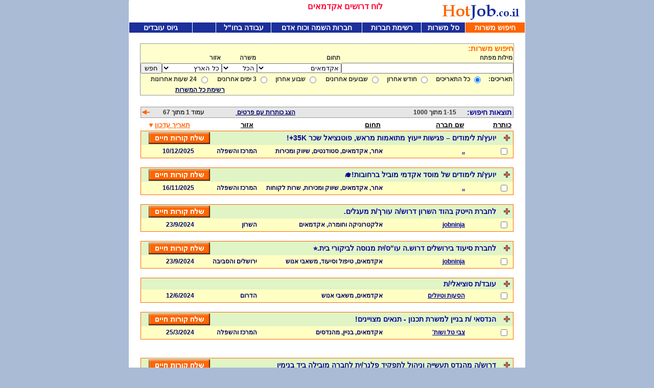

--- FILE ---
content_type: text/html
request_url: https://hotjob.co.il/Academic_jobs.asp?SHOWDETAILSVALUE=TR_HIDE
body_size: 209702
content:



<html dir="rtl">
<head>
<meta http-equiv="Content-Language" content="he">
<meta NAME="GENERATOR" Content="Microsoft FrontPage 5.0">
<meta http-equiv="Content-Type" content="text/html; charset=windows-1255">

<!-- Begin Layout Title -->
<meta http-equiv="Content-Language" content="he">
<meta NAME="GENERATOR" Content="Microsoft FrontPage 5.0">
<meta http-equiv="Content-Type" content="text/html; charset=windows-1255">
<link rel="stylesheet" type="text/css" href="main.css">
<META name="REVISIT-AFTER" content="5 Days">
<meta name="robots" content="index, follow">


<meta name="description" content=" לוח דרושים  מכיל מאגר משרות מעודכנות של חברות מובילות בישראל.">
<meta name="keywords" content="רשימת חברות ,דרושים, חיפוש עבודה, משרות, עבודות, עבודה, לוח דרושים, הצעות עבודה, תעסוקה, כח אדם‎, jobs, job, hotjob ,hot,אקדמאים, Academic">



<title> דרושים אקדמאים עבודה</title>




<!-- End Layout Title -->

<link rel="stylesheet" type="text/css" href="main.css">
  <script type="text/javascript" src="_scriptlibrary/myjscript.js"></script>
</head>
<body>









<div align="center" dir=rtl>

  <center>
  <table border="0" cellpadding="0" cellspacing="0" style="border-collapse: collapse" bordercolor="#111111" width="776" id="AutoNumber1" height="50" bgcolor="#FFFFFF">
    <tr>
      <td width="100%" height="39">
      <table border="0" cellpadding="0" cellspacing="0" style="border-collapse: collapse" bordercolor="#111111" width="100%" id="AutoNumber2">
        <tr>
          <td width="100%">
          <table border="0" cellpadding="0" cellspacing="0" style="border-collapse: collapse" bordercolor="#111111" width="100%" id="AutoNumber3">
           
           <tr>
              <td width="100%">
              <table border="0" cellpadding="0" cellspacing="0" style="border-collapse: collapse" bordercolor="#111111" width="100%" id="AutoNumber4">
                <tr>
                  
                  <td width="100%">
                  <table border="0" cellpadding="0" cellspacing="0" style="border-collapse: collapse" bordercolor="#111111" width="100%" id="AutoNumber26" height="5">
                    <tr>
                      <td width="3%" height="5" align="right" valign="top">
                      <span class="cb_style">
                      <img id="Img4" src="images/top_right_corner.gif" WIDTH="9" HEIGHT="9"></span></td>
                      <td width="96%" height="5"></td>
                      <td width="1%" height="5" align="left" valign="top">
                      <span class="cb_style">
                      <img id="Img2" src="images/top_left_corner.gif" WIDTH="9" HEIGHT="9"></span></td>
                    </tr>
                  </table>
                  </td>
                </tr>
              </table>
              </td>
            </tr>

           
           
			 <tr>
              <td width="100%">
              <table border="0" cellpadding="0" cellspacing="0" style="border-collapse: collapse" bordercolor="#111111" width="100%" id="AutoNumber4">
                <tr>
                  <td width="22%"><a href="https://www.hotjob.co.il/"><img border="0" src="images/logo3.gif" WIDTH="170" HEIGHT="38"></a></td>
                  <td width="78%">
                  <table border="0" cellpadding="0" cellspacing="0" style="border-collapse: collapse" bordercolor="#111111" width="100%" id="AutoNumber28">
                    <tr>
                    
                   
                     
                    
                    <td width="100%"> 
                    <table border="0" cellpadding="0" cellspacing="0" style="border-collapse: collapse" bordercolor="#111111" width="100%" id="AutoNumber29">
                      <tr>
                        <td width="60%" align="center" HEIGHT="26"><H1><strong>
                           <span  lang="he"  class="HDR1"> לוח דרושים אקדמאים</span> </strong></H1>
                         </td>
                        <td width="40%">&nbsp;</td>
                      </tr>
                    </table>
                   
                   </td>
                    
                      
                      
                    </tr>
                  </table>
                  </td>
                </tr>
              </table>
              </td>
            </tr>
            <tr>
              <td width="100%">
              <table border="0" cellpadding="0" cellspacing="0" style="border-collapse: collapse" bordercolor="#111111" width="100%" id="AutoNumber5" bgcolor="#000066">
                <tr>
                  <td width="100%">
                  <table border="0" cellpadding="0" cellspacing="0" style="border-collapse: collapse" bordercolor="#111111" width="100%" id="AutoNumber6" height="21">
                    <tr>
                      <td width="15%" height="21" class="menuselected">
                      <a class="menu" href="cfind.asp">חיפוש משרות</a></td>
                      
                      <td width="11%" height="21" class="menuregular">
                      <a class="menu" href="cshowbasket.asp">סל משרות</a></td>
                      
                      <td width="15%" height="21" class="menuregular">
                      <a class="menu" href="callfirms.asp">רשימת חברות</a></td>
  
                      <td width="23%" height="21" class="menuregular">
                      <a class="menu" href="callstaffingfirms.asp">חברות השמה וכוח אדם</a></td>

                      <td width="14%" height="21" class="menuregular">
                      <a class="menu" href="Overseas_Jobs_jobs.asp">עבודה בחו"ל</a></td>
                      
                      <td width="6%" height="21" align="center" class="menuregular">&nbsp;</td>
                      
                      <td width="16%" height="21" class="menuregular">
                      <a class="menu" href="floginform.asp">גיוס עובדים</a></td>
                      
                    </tr>
                  </table>
                  </td>
                </tr>
                
                
           
           
          
              </table>
              </td>
            </tr>
          </table>
          </td>
        </tr>
      </table>
      </td>
    </tr>    
    
  </table>
  </center>
</div>
<!-- End Layout Header --><!-- End Layout Error --><div align="center">




  <center>
  <table border="0" cellpadding="0" cellspacing="0" style="border-collapse: collapse" bordercolor="#111111" width="776" id="AutoNumber1" height="71" bgcolor="#FFFFFF">
   
    
    
    <tr>
      <td width="100%" height="16">
      <table border="0" cellpadding="0" cellspacing="0" style="border-collapse: collapse" bordercolor="#111111" width="100%" id="AutoNumber7">
        <tr>
          <td width="100%">
          <table border="0" cellpadding="0" cellspacing="0" style="border-collapse: collapse" width="100%" id="AutoNumber9">
          
          
            <tr>
              <td width="100%">&nbsp;</td>
            </tr>
            <tr>
              <td width="100%" align="center">


              
                                       <!-- Start Layout Find -->
           
           
              <table border="0" cellpadding="0" cellspacing="0" style="border-collapse: collapse" width="730" id="AutoNumber10" class="searchbox_tbl">
                <tr>
                  <td width="100%">
                  <table border="0" cellpadding="0" cellspacing="0" style="border-collapse: collapse" bordercolor="#111111" width="100%" id="AutoNumber11">
                    <tr>
                      <td width="100%" class="search_hdr"><span lang="he">חיפוש משרות:</span></td>
                    </tr>
                    <tr>
                      <td width="100%">
                      
                      <table border="0" cellpadding="0" cellspacing="0" style="border-collapse: collapse" bordercolor="#111111" width="100%" id="AutoNumber12" height="31">
                      
 <tr>
   <form method="GET" action="cfind.asp" id="form1" name="form1">
                          <td width="32%" height="19" class="search_other"><span lang="he">מילות מפתח
                          </span></td>
                          
                          <td width="20%" height="19" class="search_other"><span lang="he">תחום</span></td>
                          <td width="9%" height="19" class="search_other"><span lang="he">משרה</span></td>
                          <td width="18%" height="19" class="search_other"><span lang="he">אזור</span></td>
                          <td width="11%" height="19" class="search_other">&nbsp;</td>
                          
                        </tr>
                        <tr>
                       
                          <td width="32%" height="20">
                          <input type="text" name="FIND_STRING" size="40" value=""></td>
                          
                          
                          
                          
                          <td width="20%" height="20">
                          <select size="1" name="JOBCATEGORY">
                        
               
  <option value=""  >הכל</option>

  <option value="56">אבטחת איכות</option>
<option value="34">אדריכלות ועיצוב פנים</option>
<option value="28">אופנה וטקסטיל</option>
<option value="24">אחזקה ותחזוקה</option>
<option value="41">אחר</option>
<option value="16">אינטרנט</option>
<option value="35">אלקטרוניקה וחומרה</option>
<option selected value="21">אקדמאים</option>
<option value="43">ביוטכנולוגיה</option>
<option value="31">ביטוח</option>
<option value="36">בניין</option>
<option value="26">גרפיקה ומולטימדיה</option>
<option value="9">דיילות וקידום מכירות</option>
<option value="29">הוראה והדרכה</option>
<option value="25">הסעות ונהגים</option>
<option value="14">הפצה, חלוקה ושליחויות</option>
<option value="27">הפקות, בימוי ועריכה</option>
<option value="38">טיפול וסיעוד</option>
<option value="3">טלמרקטינג</option>
<option value="51">יבוא/יצוא</option>
<option value="50">יצור ותעשיה</option>
<option value="53">כלכלה ושוק ההון</option>
<option value="32">כספים וחשבונאות</option>
<option value="55">מדע ומחקר</option>
<option value="22">מהנדסים</option>
<option value="7">מטפלות ומשק בית</option>
<option value="45">מיחשוב</option>
<option value="19">מלונאות ואתרי נופש</option>
<option value="5">מנהלה ומזכירות</option>
<option value="20">מנהלים / בכירים</option>
<option value="11">מסעדות/בתי קפה ובארים</option>
<option value="57">משאבי אנוש</option>
<option value="40">מתנדבים</option>
<option value="37">נקיון</option>
<option value="13">סטודנטים</option>
<option value="39">עבודה בחו"ל</option>
<option value="4">עבודות כלליות</option>
<option value="33">עריכת דין ומשפט</option>
<option value="42">פארמצבטיקה</option>
<option value="48">פיתוח עסקי</option>
<option value="23">פרסום ויחצ"נות</option>
<option value="44">ציוד רפואי</option>
<option value="6">קייטרינג ואירועים</option>
<option value="30">רפואה</option>
<option value="18">רפואה אלטרנטיבית</option>
<option value="2">שיווק ומכירות</option>
<option value="12">שמירה ואבטחה</option>
<option value="54">שפות ותרגום</option>
<option value="1">שרות לקוחות</option>
<option value="17">תוכנה / חומרה</option>
           
                          
                          </select></td>
                          <td width="9%" height="20">
                          <select size="1" name="EMPLOYMENT">
                        
                          
            
  <option value="" selected >הכל</option>

  <option value="1">מלאה</option>
<option value="2">חלקית</option>
<option value="3">זמנית</option>
<option value="4">משמרות</option>
                                   
                          </select></td>
                          <td width="18%" height="20">
                          <select size="1" name="COUNTRYSTATE">
           

                    
                          
          <option value="5">הדרום</option>
<option value="2">המרכז והשפלה</option>
<option value="3">הצפון</option>
<option value="6">השרון</option>
<option value="8">חו"ל</option>
<option value="7">יהודה ושומרון</option>
<option value="4">ירושלים והסביבה</option>
<option selected value="20000">כל הארץ</option>
                                
                          </select></td>
                          <td width="11%" height="20">
                          <input type="submit" value="חפש"   id=submit1 name=submit1></td>
                           <input type="hidden" name="SearchType" value="1">

                        </tr>
                       
                        <tr>
                          <td width="100%" height="20" colspan="5">
                          <table border="0" cellpadding="0" cellspacing="0" style="border-collapse: collapse" bordercolor="#111111" width="100%" id="AutoNumber13">
                            <tr>
                              <td width="8%" class="search_other">תאריכים:</td>
                              <td width="92%" class="search_other">
                          
                          
           <table border=0 cellpadding=0 cellspacing=0  width=100% id=ADOLD7><tr><td><input type=radio name=ADOLD value=1000000 checked></td><td class=search_other>כל התאריכים</td> <td width ="1%">&nbsp;</td>
<td><input type=radio name=ADOLD value=720 ></td><td class=search_other>חודש אחרון</td> <td width ="1%">&nbsp;</td>
<td><input type=radio name=ADOLD value=336 ></td><td class=search_other>שבועים אחרונים</td> <td width ="1%">&nbsp;</td>
<td><input type=radio name=ADOLD value=168 ></td><td class=search_other>שבוע אחרון</td> <td width ="1%">&nbsp;</td>
<td><input type=radio name=ADOLD value=72 ></td><td class=search_other>3 ימים אחרונים</td> <td width ="1%">&nbsp;</td>
<td><input type=radio name=ADOLD value=24 ></td><td class=search_other>24 שעות אחרונות</td> <td width ="1%">&nbsp;</td>
</tr>
</table>
 </td>
                            </tr>
                          </table>
                         </td>
                          
                          
         </form>             
                          
                        </tr>
                                              <tr>
                          <td width="100%" height="20" colspan="5">
  

                 
                         <table border="0" cellpadding="0" cellspacing="0" style="border-collapse: collapse" bordercolor="#111111" width="100%" id="AutoNumber14">
                           <tr>
                             <td width="100%">
                             

                             
                            <table border="0" cellpadding="0" cellspacing="0" style="border-collapse: collapse" bordercolor="#111111" width="100%" id="AutoNumber15">
                              <tr>
                                <td width="68%">
</td>
                                <td width="32%" class="search_other">
                                <p align="center"><a href="alljobs.asp">רשימת כל 
                                המשרות</a></td>
                              </tr>
                            </table>
 
                             
                             </td>
                           </tr>
                         </table>
                             <table border="0" cellpadding="0" cellspacing="0" style="border-collapse: collapse" bordercolor="#111111" width="100%" id="AutoNumber15">
                              <tr>
                                <td width="100%">
                                
 
</td>
                               
                              </tr>
                            </table>
 
                             
                             </td>
                           </tr>
                         </table> 

                 
                         </td>

                        </tr> 
                      </table>
                
                      </td>
                    </tr>
                  </table>
                  </td>
                </tr>
              </table>
              
              
              <!-- End Layout Find -->
              
              </td>
            </tr>
   
    
       <tr> 
			<td>&nbsp;  
			</td>
        </tr>    
               
            
             <tr>

            
              <td width="100%" align="center">
              <table border="0" cellpadding="0" cellspacing="0" style="border-collapse: collapse" width="98%" id="AutoNumber14" bordercolor="#000000">
                
                
             
                    
                
                <tr>
                  <td width="100%" align="center">
                  
                  <table border="0" cellpadding="0" cellspacing="0" style="border-collapse: collapse" width="730" id="AutoNumber15" class="searchresult_header_tbl">
                    <tr>
                      <td width="100%">
                      <table border="0" cellpadding="0" cellspacing="0" style="border-collapse: collapse" bordercolor="#111111" width="100%" id="AutoNumber22">
                        <tr>
                          <td width="100%">
                          <table border="0" cellpadding="0" cellspacing="0" style="border-collapse: collapse" bordercolor="#111111" width="100%" id="AutoNumber24">
                            <tr>
                              <td width="15%" class="rslt_JOB_title_cell">תוצאות 
                              חיפוש:</td>
                              <td width="44%" class="rslt_title_cell">1-15 מתוך 1000&nbsp;</td>
                              <td width="19%" class="rslt_title_cell">

                              <a href="https://hotjob.co.il/Academic_jobs.asp?SHOWDETAILSVALUE=TR_HIDE&SHOWDETAILSVALUE=TR_SHOW">הצג כותרות עם פרטים&nbsp;</a></td>
                              
                              <td width="3%">
                              
                               
 							  
                              </td>       
                              
                              <td width="18%" class="rslt_title_cell" align="center">
                              עמוד 1 מתוך 67
                              </td>
                              

                           

               				<td width="3%">
                             
                              
                              <strong>
                               <a href="cfind.asp?PAGENUMBER=2&amp;BACK2SEARCH=F2026_1_21_19_54_42&JOBCATEGORY=21">
                              <img alt src="images/previous.gif" border="0" width="17" height="10"></a></strong>
                              
                              </td>
                              
   
                              <td width="1%">
                              
                              <iframe ID="SetSelectedJob" name="SetSelectedJob" width="1" height="1" src="csetselectedjob.asp" style="BORDER-STYLE: none;"></iframe>
                              </td>
                            </tr>
                          </table>
                          </td>
                        </tr>
                      </table>
                      </td>
                    </tr>
                  </table>
                  
                  </td>
                </tr>
                     
                
                
                
                <tr>
                  <td width="100%" align="center">
                  
      
                  <table border="0" cellpadding="0" cellspacing="0" style="border-collapse: collapse" bordercolor="#111111" width="730" id="AutoNumber16">
                   
  

					 <tr>
                      <td width="100%">
                      <table border="0" cellpadding="0" cellspacing="0" style="border-collapse: collapse" width="100%" id="AutoNumber17">
                        <tr>
                          <td width="12%" class="rslt_header_title" >
                          
                          
                          <a class="rslt_header_Off" href="cfind.asp?BACK2SEARCH=F2026_1_21_19_54_42&JOBCATEGORY=21&ORDERBY=POSITIONNAME&SORTORDER=ASC">כותרת</a>
                          &nbsp;
                         
                          </td>
                          <td width="21%" class="rslt_header_title" >
                          
                          <a class="rslt_header_Off" href="cfind.asp?BACK2SEARCH=F2026_1_21_19_54_42&JOBCATEGORY=21&ORDERBY=COMP_NAME&SORTORDER=ASC">שם&nbsp;חברה</a>
							&nbsp;
                          </td>
                          <td width="32%" class="rslt_header_title">
                          
                           <a class="rslt_header_Off" href="cfind.asp?BACK2SEARCH=F2026_1_21_19_54_42&JOBCATEGORY=21&ORDERBY=FRNJOBCATEGORY&SORTORDER=ASC">תחום</a>
							&nbsp;
                           </td>
                          <td width="16%" class="rslt_header_title">
                         
  
                          <a class="rslt_header_Off" href="cfind.asp?BACK2SEARCH=F2026_1_21_19_54_42&JOBCATEGORY=21&ORDERBY=COUNTRYSTATE_NAME&SORTORDER=ASC">אזור</a>

            				&nbsp;                       
                          </td>
                          <td width="13%" class="rslt_header_title">
                         
             
                          
                           <a class="rslt_header_On" href="cfind.asp?BACK2SEARCH=F2026_1_21_19_54_42&JOBCATEGORY=21&ORDERBY=UPDATETIME&SORTORDER=ASC">תאריך עדכון</a><img border="0" src="images/DESC.gif">
       					&nbsp;                 
  						</td>
                            </tr>
                      </table>
                      </td>
                    </tr>
                    
               
                    
          
          
     
        
                    
                   
                    <tr>
                      <td width="100%"> 
                      <table border="0" cellpadding="0" cellspacing="0" style="border-collapse: collapse"  width="100%" id="AutoNumber25" height="20">
                        <tr>
                          <td width="100%"  class="rsltbox_tbl" >
                          
                          
                          
                          
                          
                

                     <table border="0"   cellpadding="0" cellspacing="0" style="border-collapse: collapse" width="100%" id="AutoNumber18" height="20">
      <tr>
      
                    <td width="100%" height="20" class="job_status_box_active">
                    <table border="0" cellpadding="0" cellspacing="0" style="border-collapse: collapse" width="100%" id="AutoNumber38">
                     





                  


					 <tr>
      
                    <td width="4%" class="rslt_JOB_title_cell">
                          
                                               
<a title="לפרטים" href="javascript:showTRContent(73901)">
<img ID="ImgTRContent73901" border="0" src="images/opencontent.gif" WIDTH="18" HEIGHT="18"></a>
							</td>
                          <td width="77%" class="rslt_JOB_title_cell" onmouseover="this.style.cursor='hand'" onmouseout="this.style.cursor='default'"  OnClick="javascript:showTRContent(73901)" > 
יועץ/ת לימודים – פגישות ייעוץ מתואמות מראש, פוטנציאל שכר 35K+!&nbsp;</td>
                          <td width="19%" class="rslt_JOB_title_cell">
                          
                          
                           
<a class="email" href="mailto:ronidanino82@gmail.com?subject=&nbsp;&nbsp;יועץ/ת לימודים – פגישות ייעוץ מתואמות מראש, פוטנציאל שכר 35K+!&nbsp;&nbsp;[HotJob]">
<img border="0" src="images/butsendresume.gif" WIDTH="120" HEIGHT="23"></a>

 

</td>
       </tr>           
                      
                      
                      
                      
                      
                      
                      
                    </table>
                    
</td>
       </tr>           
       
       
  
       
                        <tr>

<td width="100%"  colspan="3" height="23" class="rslt_desc">
 <table border="0" cellpadding="0" cellspacing="0" style="border-collapse: collapse" width="100%" id="AutoNumber27">
   <tr>
             <td width="4%" class="rslt_JOB_title_cell">
                          
                           


                          <p align="center">
                          
                             <input type="checkbox" title="הוספה לסל משרות" name="selectedjob" onclick="javascript:SetSelectedJob.location.href='csetselectedjob.asp?ID=73901&amp;ACTION='+this.checked;" value="1" ></td>
             <td width="8%" class="rslt_JOB_title_cell">
                          
                           


                          &nbsp;</td>
                          <td width="21%" class="rslt_title_cell_other">
                          <a title="שם חברה" class="rslt" href="cshowfirm.asp?ID=18902">..</a>&nbsp;</td>
                          <td width="32%" class="rslt_title_cell_other">
                            אחר, אקדמאים, סטודנטים, שיווק ומכירות&nbsp;</td>
                          <td width="16%" class="rslt_title_cell_other">המרכז והשפלה&nbsp;</td>
                          <td width="13%" class="rslt_title_cell_other">
                          <span lang="en-us">10/12/2025</span>&nbsp;</td>
    </tr>
 </table>
 </td>

   
                        </tr>                      
                        
 
 						
 
                         <tr  ID="TRContent73901" class="TR_HIDE" >
                          <td width="100%" class="rslt_title_cell" colspan="3" height="106">
                          <table border="0" cellpadding="0" cellspacing="0" style="border-collapse: collapse" width="100%" id="AutoNumber19" height="6">
                    
                    
  							<tr>
                              <td width="100%" height="1">
                              <table border="0" cellpadding="0" cellspacing="0" style="border-collapse: collapse" bordercolor="#111111" width="100%" id="AutoNumber34">
                                <tr>
                                  <td width="12%" height="16" class="rslt_title_cell">
                                  דואר אלקטרוני:</td>
                                  
                                  <td width="39%" height="16" class="rslt_other_cell">
                                  <span lang="en-us">

                                  <a class="email" href="mailto:ronidanino82@gmail.com?subject=&nbsp;&nbsp;יועץ/ת לימודים – פגישות ייעוץ מתואמות מראש, פוטנציאל שכר 35K+!&nbsp;&nbsp;[HotJob]">
                                 ronidanino82@gmail.com</a>
                                  
                                  
                                  </span>&nbsp;</td>                                  
                                  <td width="5%" class="rslt_title_cell">פקס:</td>
                                  <td width="44%" class="rslt_other_cell">&nbsp;-</td>
                                </tr>
                              </table>
                              </td>
                            </tr>
	
				         
                            
                            
                          
                            
                            
                              
                           
 
 
 
 
 
 
 
                            <tr>
                              <td width="100%" height="18">
                              <table border="0" cellpadding="0" cellspacing="0" style="border-collapse: collapse" bordercolor="#111111" width="100%" id="AutoNumber35">
                                <tr>
                                  <td width="48%" valign="top">
                                  <table border="0" cellpadding="0" cellspacing="0" style="border-collapse: collapse" bordercolor="#111111" width="100%" id="AutoNumber36">
                                    <tr>
                                      <td width="100%" class="rslt_title_cell">תיאור:</td>
                                    </tr>
                                    <tr>
                                      <td width="100%" class="rslt_desc">
                                      
                                                    מחפש/ת תפקיד מכירתי איכותי, פנים מול פנים, עם השפעה אמיתית על העתיד של אנשים?<BR>
מכללה מובילה ברחובות מגייסת יועץ/ת לימודים לצוות הרישום.<BR>
איך נראה היום שלך?<BR>
•	ניהול פגישות ייעוץ פרונטליות שתואמו מראש עם מתעניינים חמים.<BR>
•	בירור צרכים, הצגת אפשרויות לימוד והתאמת מסלול אישי עד לרישום.<BR>
•	ליווי מועמדים לאורך התהליך, כולל מגע המשך ממוקד היכן שנדרש.<BR>
•	עבודה מול יעדים אישיים וצוותיים.<BR>
למה שווה לעבוד איתנו?<BR>
•	יועצים מובילים אצלנו מגיעים גם ל־35K ₪ ש"ח בחודש ויותר.<BR>
•	לידים חמים: פגישות עם אנשים שכבר הביעו עניין בלימודים, לא עבודה של שיחות קרות כל היום.<BR>
•	מוצר חזק: תואר אקדמי של מוסד מוכר ומבוקש.<BR>
•	סביבה: עבודה בצוות צעיר ומקצועי, בקמפוס אקדמי מודרני.<BR>
•	התפתחות: אפשרויות קידום לתפקידי ניהול ייעוץ, רישום ותפקידים נוספים במרכז.<BR>
שעות פעילות והיקף משרה<BR>
•	משרה מלאה, 5 ימי עבודה בשבוע, במתכונת משמרות.<BR>
•	ימים א'–ד':<BR>
o	2 משמרות 08:00–17:00<BR>
o	2 משמרות 11:00–20:00<BR>
•	יום ו': 08:00–13:00.<BR>
•	שימו לב - ללא עבודה בימי חמישי!
              
                                      
                                      
                                      &nbsp;</td>
                                    </tr>
                                  </table>
                                  </td>
                                  <td width="2%" valign="top">&nbsp;</td>
                                  <td width="48%" valign="top">
                                  <table border="0" cellpadding="0" cellspacing="0" style="border-collapse: collapse" bordercolor="#111111" width="100%" id="AutoNumber37">
                                    <tr>
                                      <td width="100%" class="rslt_title_cell">דרישות:</td>
                                    </tr>
                                    <tr>
                                      <td width="100%" class="rslt_desc">
                                      
                                      
                                    •	ניסיון מוכח במכירות (בעדיפות למכירות פרונטליות, אפשר גם טלפוניות) בסביבה מונעת יעדים – לפחות שנתיים.<BR>
•	יכולת גבוהה ליצור קשר עם אנשים, לשאול שאלות טובות ולהוביל לקבלת החלטה.<BR>
•	תקשורת בינאישית מעולה, אסרטיביות ותודעת שירות גבוהה.<BR>
•	חיבור לעולם הלימודים והאקדמיה ורצון לעזור לאנשים לבחור מסלול נכון עבורם.<BR>
•	יתרון לניסיון בעבודה עם CRM.<BR>
<BR>
נשמע כמו הצעד הבא שלך? שלח/י קורות חיים והצטרף/י לצוות שמלווה מועמדים להחלטה הכי חשובה בקריירה שלהם.
                 
                                      
                                      
                                      &nbsp;</td>
                                    </tr>
                                  </table>
                                  </td>
                                </tr>
                              </table>
                              </td>
                            </tr>
 

                            
                            
                            
                            <tr>
                              <td width="100%" height="18">
                              <table border="0" cellpadding="0" cellspacing="0" style="border-collapse: collapse" bordercolor="#111111" width="100%" id="AutoNumber21">
                                <tr>
                                  <td width="11%" class="rslt_title_cell">היקף המשרה:</td>
                                  <td width="14%" class="rslt_other_cell">מלאה&nbsp;</td>
                                  <td width="8%" class="rslt_title_cell">
                                  עיר/ישוב:</td>
                                  <td width="18%" class="rslt_other_cell">
                                  
                                  רחובות &nbsp;</td>
                                  <td width="7%" class="rslt_title_cell">תפקיד:</td>
                                  <td width="14%" class="rslt_other_cell">&nbsp;</td>
                                  <td width="10%" class="rslt_title_cell">שנות ניסיון<span lang="en-us">:</span></td>
                                  <td width="20%" class="rslt_other_cell">&nbsp;</td>
                                </tr>
                             </table>
                              </td>
                            </tr>
                          </table>
                          </td>
                        </tr>                      
                                        
                        
                        </table>
                        
                          </td>
                        </tr>
                      </table>
			</td>
                    </tr>
                    
                    

           
                    <tr>
                  <td width="100%" align="center">&nbsp;</td>
                </tr>
     
        
                    
                   
                    <tr>
                      <td width="100%"> 
                      <table border="0" cellpadding="0" cellspacing="0" style="border-collapse: collapse"  width="100%" id="AutoNumber25" height="20">
                        <tr>
                          <td width="100%"  class="rsltbox_tbl" >
                          
                          
                          
                          
                          
                

                     <table border="0"   cellpadding="0" cellspacing="0" style="border-collapse: collapse" width="100%" id="AutoNumber18" height="20">
      <tr>
      
                    <td width="100%" height="20" class="job_status_box_active">
                    <table border="0" cellpadding="0" cellspacing="0" style="border-collapse: collapse" width="100%" id="AutoNumber38">
                     





                  


					 <tr>
      
                    <td width="4%" class="rslt_JOB_title_cell">
                          
                                               
<a title="לפרטים" href="javascript:showTRContent(73894)">
<img ID="ImgTRContent73894" border="0" src="images/opencontent.gif" WIDTH="18" HEIGHT="18"></a>
							</td>
                          <td width="77%" class="rslt_JOB_title_cell" onmouseover="this.style.cursor='hand'" onmouseout="this.style.cursor='default'"  OnClick="javascript:showTRContent(73894)" > 
יועץ/ת לימודים של מוסד אקדמי מוביל ברחובות!&#127891;&nbsp;</td>
                          <td width="19%" class="rslt_JOB_title_cell">
                          
                          
                           
<a class="email" href="mailto:ronidanino82@gmail.com?subject=&nbsp;&nbsp;יועץ/ת לימודים של מוסד אקדמי מוביל ברחובות!&#127891;&nbsp;&nbsp;[HotJob]">
<img border="0" src="images/butsendresume.gif" WIDTH="120" HEIGHT="23"></a>

 

</td>
       </tr>           
                      
                      
                      
                      
                      
                      
                      
                    </table>
                    
</td>
       </tr>           
       
       
  
       
                        <tr>

<td width="100%"  colspan="3" height="23" class="rslt_desc">
 <table border="0" cellpadding="0" cellspacing="0" style="border-collapse: collapse" width="100%" id="AutoNumber27">
   <tr>
             <td width="4%" class="rslt_JOB_title_cell">
                          
                           


                          <p align="center">
                          
                             <input type="checkbox" title="הוספה לסל משרות" name="selectedjob" onclick="javascript:SetSelectedJob.location.href='csetselectedjob.asp?ID=73894&amp;ACTION='+this.checked;" value="1" ></td>
             <td width="8%" class="rslt_JOB_title_cell">
                          
                           


                          &nbsp;</td>
                          <td width="21%" class="rslt_title_cell_other">
                          <a title="שם חברה" class="rslt" href="cshowfirm.asp?ID=18902">..</a>&nbsp;</td>
                          <td width="32%" class="rslt_title_cell_other">
                            אחר, אקדמאים, שיווק ומכירות, שרות לקוחות&nbsp;</td>
                          <td width="16%" class="rslt_title_cell_other">המרכז והשפלה&nbsp;</td>
                          <td width="13%" class="rslt_title_cell_other">
                          <span lang="en-us">16/11/2025</span>&nbsp;</td>
    </tr>
 </table>
 </td>

   
                        </tr>                      
                        
 
 						
 
                         <tr  ID="TRContent73894" class="TR_HIDE" >
                          <td width="100%" class="rslt_title_cell" colspan="3" height="106">
                          <table border="0" cellpadding="0" cellspacing="0" style="border-collapse: collapse" width="100%" id="AutoNumber19" height="6">
                    
                    
  							<tr>
                              <td width="100%" height="1">
                              <table border="0" cellpadding="0" cellspacing="0" style="border-collapse: collapse" bordercolor="#111111" width="100%" id="AutoNumber34">
                                <tr>
                                  <td width="12%" height="16" class="rslt_title_cell">
                                  דואר אלקטרוני:</td>
                                  
                                  <td width="39%" height="16" class="rslt_other_cell">
                                  <span lang="en-us">

                                  <a class="email" href="mailto:ronidanino82@gmail.com?subject=&nbsp;&nbsp;יועץ/ת לימודים של מוסד אקדמי מוביל ברחובות!&#127891;&nbsp;&nbsp;[HotJob]">
                                 ronidanino82@gmail.com</a>
                                  
                                  
                                  </span>&nbsp;</td>                                  
                                  <td width="5%" class="rslt_title_cell">פקס:</td>
                                  <td width="44%" class="rslt_other_cell">&nbsp;-</td>
                                </tr>
                              </table>
                              </td>
                            </tr>
	
				         
                            
                            
                          
                            
                            
                              
                           
 
 
 
 
 
 
 
                            <tr>
                              <td width="100%" height="18">
                              <table border="0" cellpadding="0" cellspacing="0" style="border-collapse: collapse" bordercolor="#111111" width="100%" id="AutoNumber35">
                                <tr>
                                  <td width="48%" valign="top">
                                  <table border="0" cellpadding="0" cellspacing="0" style="border-collapse: collapse" bordercolor="#111111" width="100%" id="AutoNumber36">
                                    <tr>
                                      <td width="100%" class="rslt_title_cell">תיאור:</td>
                                    </tr>
                                    <tr>
                                      <td width="100%" class="rslt_desc">
                                      
                                                    נושם/ת מכירות? אוהב/ת אנשים? יש לך תשוקה אמיתית להשפיע על העתיד של אחרים? זה הזמן שלך לשלב בין תשוקה להצלחה לבין שליחות אמיתית &#127919;<BR>
<BR>
אנו מחפשים יועץ/ת לימודים לתפקיד ייחודי ומשמעותי במוסד אקדמי מבוקש – תפקיד שמשלב ייעוץ, מכירה והגשמה אישית.<BR>
<BR>
&#128188; מה כולל התפקיד?<BR>
ניהול פגישות ייעוץ פרונטליות (מתואמות מראש) עם מועמדים ללימודים.<BR>
ליווי אישי לאורך כל תהליך הרישום – מאבחון צרכים ועד לסגירת ההרשמה.<BR>
ביצוע שיחות פולו-אפ יזומות ושמירה על קשר עם מועמדים.<BR>
עמידה ביעדים חודשיים ורבעוניים.<BR>
עבודה מול גורמים פנימיים ותיעוד תהליכים במערכת CRM.<BR>
<BR>
 למה כדאי להצטרף?<BR>
&#128176; תגמול גבוה ובונוסים משמעותיים על עמידה ביעדים.<BR>
&#127891; סביבה אקדמית איכותית – עם אווירה צעירה, דינמית ותומכת.<BR>
&#128172; תפקיד עם ערך אמיתי – עוזרים לאנשים לבחור את המסלול לחיים שלהם.<BR>
&#128640; אפשרויות קידום לתפקידי ניהול והתפתחות מקצועית.<BR>
&#128<b><font color=#FF0000>21</font></b>8; הכשרה מקצועית מקיפה בתחום המכירות והייעוץ האקדמי.
              
                                      
                                      
                                      &nbsp;</td>
                                    </tr>
                                  </table>
                                  </td>
                                  <td width="2%" valign="top">&nbsp;</td>
                                  <td width="48%" valign="top">
                                  <table border="0" cellpadding="0" cellspacing="0" style="border-collapse: collapse" bordercolor="#111111" width="100%" id="AutoNumber37">
                                    <tr>
                                      <td width="100%" class="rslt_title_cell">דרישות:</td>
                                    </tr>
                                    <tr>
                                      <td width="100%" class="rslt_desc">
                                      
                                      
                                    דרישות התפקיד<BR>
&#127891; תואר אקדמי – חובה<BR>
&#128188; ניסיון מוכח במכירות פרונטליות – חובה<BR>
&#128200; ניסיון בעמידה ביעדים והצלחה מוכחת בהשגתם<BR>
&#128483;&#65039; תקשורת בינאישית מעולה, אסרטיביות ויכולת שכנוע גבוהה<BR>
&#128187; שליטה מלאה ביישומי מחשב ובמערכות CRM<BR>
&#129517; ניסיון בייעוץ לימודים – יתרון משמעותי<BR>
&#128338; זמינות לעבודה במשמרות: ימים א'-ד' (כולל לפחות 2 ערב) + ימי שישי קבועים<BR>
&#128205; מיקום: רחובות<BR>
<BR>
&#128233; אם את/ה מחפש/ת תפקיד עם משמעות, עשייה ואופק אמיתי – נשמח להכיר אותך!<BR>
שלחו קורות חיים עוד היום &#128153;
                 
                                      
                                      
                                      &nbsp;</td>
                                    </tr>
                                  </table>
                                  </td>
                                </tr>
                              </table>
                              </td>
                            </tr>
 

                            
                            
                            
                            <tr>
                              <td width="100%" height="18">
                              <table border="0" cellpadding="0" cellspacing="0" style="border-collapse: collapse" bordercolor="#111111" width="100%" id="AutoNumber21">
                                <tr>
                                  <td width="11%" class="rslt_title_cell">היקף המשרה:</td>
                                  <td width="14%" class="rslt_other_cell">מלאה&nbsp;</td>
                                  <td width="8%" class="rslt_title_cell">
                                  עיר/ישוב:</td>
                                  <td width="18%" class="rslt_other_cell">
                                  
                                  רחובות &nbsp;</td>
                                  <td width="7%" class="rslt_title_cell">תפקיד:</td>
                                  <td width="14%" class="rslt_other_cell">&nbsp;</td>
                                  <td width="10%" class="rslt_title_cell">שנות ניסיון<span lang="en-us">:</span></td>
                                  <td width="20%" class="rslt_other_cell">&nbsp;</td>
                                </tr>
                             </table>
                              </td>
                            </tr>
                          </table>
                          </td>
                        </tr>                      
                                        
                        
                        </table>
                        
                          </td>
                        </tr>
                      </table>
			</td>
                    </tr>
                    
                    

           
                    <tr>
                  <td width="100%" align="center">&nbsp;</td>
                </tr>
     
        
                    
                   
                    <tr>
                      <td width="100%"> 
                      <table border="0" cellpadding="0" cellspacing="0" style="border-collapse: collapse"  width="100%" id="AutoNumber25" height="20">
                        <tr>
                          <td width="100%"  class="rsltbox_tbl" >
                          
                          
                          
                          
                          
                

                     <table border="0"   cellpadding="0" cellspacing="0" style="border-collapse: collapse" width="100%" id="AutoNumber18" height="20">
      <tr>
      
                    <td width="100%" height="20" class="job_status_box_active">
                    <table border="0" cellpadding="0" cellspacing="0" style="border-collapse: collapse" width="100%" id="AutoNumber38">
                     





                  


					 <tr>
      
                    <td width="4%" class="rslt_JOB_title_cell">
                          
                                               
<a title="לפרטים" href="javascript:showTRContent(73821)">
<img ID="ImgTRContent73821" border="0" src="images/opencontent.gif" WIDTH="18" HEIGHT="18"></a>
							</td>
                          <td width="77%" class="rslt_JOB_title_cell" onmouseover="this.style.cursor='hand'" onmouseout="this.style.cursor='default'"  OnClick="javascript:showTRContent(73821)" > 
לחברת הייטק בהוד השרון  דרוש/ה עורך/ת מעגלים.&nbsp;</td>
                          <td width="19%" class="rslt_JOB_title_cell">
                          
                          
                           
<a class="email" href="mailto:sarit@jobninja.co.il?subject=&nbsp;&nbsp;לחברת הייטק בהוד השרון  דרוש/ה עורך/ת מעגלים.&nbsp;&nbsp;[HotJob]">
<img border="0" src="images/butsendresume.gif" WIDTH="120" HEIGHT="23"></a>

 

</td>
       </tr>           
                      
                      
                      
                      
                      
                      
                      
                    </table>
                    
</td>
       </tr>           
       
       
  
       
                        <tr>

<td width="100%"  colspan="3" height="23" class="rslt_desc">
 <table border="0" cellpadding="0" cellspacing="0" style="border-collapse: collapse" width="100%" id="AutoNumber27">
   <tr>
             <td width="4%" class="rslt_JOB_title_cell">
                          
                           


                          <p align="center">
                          
                             <input type="checkbox" title="הוספה לסל משרות" name="selectedjob" onclick="javascript:SetSelectedJob.location.href='csetselectedjob.asp?ID=73821&amp;ACTION='+this.checked;" value="1" ></td>
             <td width="8%" class="rslt_JOB_title_cell">
                          
                           


                          &nbsp;</td>
                          <td width="21%" class="rslt_title_cell_other">
                          <a title="שם חברה" class="rslt" href="cshowfirm.asp?ID=18834">jobninja</a>&nbsp;</td>
                          <td width="32%" class="rslt_title_cell_other">
                            אלקטרוניקה וחומרה, אקדמאים&nbsp;</td>
                          <td width="16%" class="rslt_title_cell_other">השרון&nbsp;</td>
                          <td width="13%" class="rslt_title_cell_other">
                          <span lang="en-us">23/9/2024</span>&nbsp;</td>
    </tr>
 </table>
 </td>

   
                        </tr>                      
                        
 
 						
 
                         <tr  ID="TRContent73821" class="TR_HIDE" >
                          <td width="100%" class="rslt_title_cell" colspan="3" height="106">
                          <table border="0" cellpadding="0" cellspacing="0" style="border-collapse: collapse" width="100%" id="AutoNumber19" height="6">
                    
                    
  							<tr>
                              <td width="100%" height="1">
                              <table border="0" cellpadding="0" cellspacing="0" style="border-collapse: collapse" bordercolor="#111111" width="100%" id="AutoNumber34">
                                <tr>
                                  <td width="12%" height="16" class="rslt_title_cell">
                                  דואר אלקטרוני:</td>
                                  
                                  <td width="39%" height="16" class="rslt_other_cell">
                                  <span lang="en-us">

                                  <a class="email" href="mailto:sarit@jobninja.co.il?subject=&nbsp;&nbsp;לחברת הייטק בהוד השרון  דרוש/ה עורך/ת מעגלים.&nbsp;&nbsp;[HotJob]">
                                 sarit@jobninja.co.il</a>
                                  
                                  
                                  </span>&nbsp;</td>                                  
                                  <td width="5%" class="rslt_title_cell">פקס:</td>
                                  <td width="44%" class="rslt_other_cell">&nbsp;-</td>
                                </tr>
                              </table>
                              </td>
                            </tr>
	
				      
						   <tr>
                              <td width="100%" height="1">
                               <table border="0" cellpadding="0" cellspacing="0" style="border-collapse: collapse" width="100%" id="AutoNumber20" height="16">
                                <tr>
                                 

                                  <td width="4%" class="rslt_title_cell" height="16">טל:</td>
                                  <td width="47%" height="16" class="rslt_other_cell">&nbsp;
                                 
                                  -
                                  
                                  </td>
                                  
                                  <td width="8%" class="rslt_title_cell" height="16">איש קשר:
                                  </td>
                                  <td width="41%" height="16" class="rslt_other_cell">&nbsp;
                                  שרית 
                                  </td>
                                </tr>
                              </table>
                              </td>
                            </tr>
                            
                            
                            
                          
                            
                            
                              
                           
 
 
 
 
 
 
 
                            <tr>
                              <td width="100%" height="18">
                              <table border="0" cellpadding="0" cellspacing="0" style="border-collapse: collapse" bordercolor="#111111" width="100%" id="AutoNumber35">
                                <tr>
                                  <td width="48%" valign="top">
                                  <table border="0" cellpadding="0" cellspacing="0" style="border-collapse: collapse" bordercolor="#111111" width="100%" id="AutoNumber36">
                                    <tr>
                                      <td width="100%" class="rslt_title_cell">תיאור:</td>
                                    </tr>
                                    <tr>
                                      <td width="100%" class="rslt_desc">
                                      
                                                    <BR>
לחברת הייטק בהוד השרון  דרוש/ה עורך/ת מעגלים.<BR>

              
                                      
                                      
                                      &nbsp;</td>
                                    </tr>
                                  </table>
                                  </td>
                                  <td width="2%" valign="top">&nbsp;</td>
                                  <td width="48%" valign="top">
                                  <table border="0" cellpadding="0" cellspacing="0" style="border-collapse: collapse" bordercolor="#111111" width="100%" id="AutoNumber37">
                                    <tr>
                                      <td width="100%" class="rslt_title_cell">דרישות:</td>
                                    </tr>
                                    <tr>
                                      <td width="100%" class="rslt_desc">
                                      
                                      
                                    עריכת 4 סוגי כרטיסים – טסטרים, כרטיסים ללקוחות, כרטיסים לבדיקות פיתוח וכרטיסים לייצור.<BR>
פתיחות רכיבים חדשים<BR>
•תיקי ייצור (gerber files) – לייצר קבוצות קבצים לייצור<BR>
עבודה צמודה מול מהנדסי.ות החומרה שמתכננים.ות את הכרטיס<BR>
עבודה על תוכנת אלגרו<BR>
נדרש יותר מ-10 שנות ניסיון וניסיון עכשווי על תוכנת אלגרו<BR>
משרה מלאה , ימים ושעות יינתנו במעמד הראיון .<BR>
תנאים מעולים ושכר גבוה למתאים/ה
                 
                                      
                                      
                                      &nbsp;</td>
                                    </tr>
                                  </table>
                                  </td>
                                </tr>
                              </table>
                              </td>
                            </tr>
 

                            
                            
                            
                            <tr>
                              <td width="100%" height="18">
                              <table border="0" cellpadding="0" cellspacing="0" style="border-collapse: collapse" bordercolor="#111111" width="100%" id="AutoNumber21">
                                <tr>
                                  <td width="11%" class="rslt_title_cell">היקף המשרה:</td>
                                  <td width="14%" class="rslt_other_cell">מלאה&nbsp;</td>
                                  <td width="8%" class="rslt_title_cell">
                                  עיר/ישוב:</td>
                                  <td width="18%" class="rslt_other_cell">
                                  
                                  הוד-השרון &nbsp;</td>
                                  <td width="7%" class="rslt_title_cell">תפקיד:</td>
                                  <td width="14%" class="rslt_other_cell">איש צוות&nbsp;</td>
                                  <td width="10%" class="rslt_title_cell">שנות ניסיון<span lang="en-us">:</span></td>
                                  <td width="20%" class="rslt_other_cell">&nbsp;</td>
                                </tr>
                             </table>
                              </td>
                            </tr>
                          </table>
                          </td>
                        </tr>                      
                                        
                        
                        </table>
                        
                          </td>
                        </tr>
                      </table>
			</td>
                    </tr>
                    
                    

           
                    <tr>
                  <td width="100%" align="center">&nbsp;</td>
                </tr>
     
        
                    
                   
                    <tr>
                      <td width="100%"> 
                      <table border="0" cellpadding="0" cellspacing="0" style="border-collapse: collapse"  width="100%" id="AutoNumber25" height="20">
                        <tr>
                          <td width="100%"  class="rsltbox_tbl" >
                          
                          
                          
                          
                          
                

                     <table border="0"   cellpadding="0" cellspacing="0" style="border-collapse: collapse" width="100%" id="AutoNumber18" height="20">
      <tr>
      
                    <td width="100%" height="20" class="job_status_box_active">
                    <table border="0" cellpadding="0" cellspacing="0" style="border-collapse: collapse" width="100%" id="AutoNumber38">
                     





                  


					 <tr>
      
                    <td width="4%" class="rslt_JOB_title_cell">
                          
                                               
<a title="לפרטים" href="javascript:showTRContent(73819)">
<img ID="ImgTRContent73819" border="0" src="images/opencontent.gif" WIDTH="18" HEIGHT="18"></a>
							</td>
                          <td width="77%" class="rslt_JOB_title_cell" onmouseover="this.style.cursor='hand'" onmouseout="this.style.cursor='default'"  OnClick="javascript:showTRContent(73819)" > 
לחברת סיעוד בירושלים דרוש.ה עו"ס/ית מנוסה לביקורי בית.&#11088;&nbsp;</td>
                          <td width="19%" class="rslt_JOB_title_cell">
                          
                          
                           
<a class="email" href="mailto:sarit@jobninja.co.il?subject=&nbsp;&nbsp;לחברת סיעוד בירושלים דרוש.ה עו"ס/ית מנוסה לביקורי בית.&#11088;&nbsp;&nbsp;[HotJob]">
<img border="0" src="images/butsendresume.gif" WIDTH="120" HEIGHT="23"></a>

 

</td>
       </tr>           
                      
                      
                      
                      
                      
                      
                      
                    </table>
                    
</td>
       </tr>           
       
       
  
       
                        <tr>

<td width="100%"  colspan="3" height="23" class="rslt_desc">
 <table border="0" cellpadding="0" cellspacing="0" style="border-collapse: collapse" width="100%" id="AutoNumber27">
   <tr>
             <td width="4%" class="rslt_JOB_title_cell">
                          
                           


                          <p align="center">
                          
                             <input type="checkbox" title="הוספה לסל משרות" name="selectedjob" onclick="javascript:SetSelectedJob.location.href='csetselectedjob.asp?ID=73819&amp;ACTION='+this.checked;" value="1" ></td>
             <td width="8%" class="rslt_JOB_title_cell">
                          
                           


                          &nbsp;</td>
                          <td width="21%" class="rslt_title_cell_other">
                          <a title="שם חברה" class="rslt" href="cshowfirm.asp?ID=18834">jobninja</a>&nbsp;</td>
                          <td width="32%" class="rslt_title_cell_other">
                            אקדמאים, טיפול וסיעוד, משאבי אנוש&nbsp;</td>
                          <td width="16%" class="rslt_title_cell_other">ירושלים והסביבה&nbsp;</td>
                          <td width="13%" class="rslt_title_cell_other">
                          <span lang="en-us">23/9/2024</span>&nbsp;</td>
    </tr>
 </table>
 </td>

   
                        </tr>                      
                        
 
 						
 
                         <tr  ID="TRContent73819" class="TR_HIDE" >
                          <td width="100%" class="rslt_title_cell" colspan="3" height="106">
                          <table border="0" cellpadding="0" cellspacing="0" style="border-collapse: collapse" width="100%" id="AutoNumber19" height="6">
                    
                    
  							<tr>
                              <td width="100%" height="1">
                              <table border="0" cellpadding="0" cellspacing="0" style="border-collapse: collapse" bordercolor="#111111" width="100%" id="AutoNumber34">
                                <tr>
                                  <td width="12%" height="16" class="rslt_title_cell">
                                  דואר אלקטרוני:</td>
                                  
                                  <td width="39%" height="16" class="rslt_other_cell">
                                  <span lang="en-us">

                                  <a class="email" href="mailto:sarit@jobninja.co.il?subject=&nbsp;&nbsp;לחברת סיעוד בירושלים דרוש.ה עו"ס/ית מנוסה לביקורי בית.&#11088;&nbsp;&nbsp;[HotJob]">
                                 sarit@jobninja.co.il</a>
                                  
                                  
                                  </span>&nbsp;</td>                                  
                                  <td width="5%" class="rslt_title_cell">פקס:</td>
                                  <td width="44%" class="rslt_other_cell">&nbsp;-</td>
                                </tr>
                              </table>
                              </td>
                            </tr>
	
				      
						   <tr>
                              <td width="100%" height="1">
                               <table border="0" cellpadding="0" cellspacing="0" style="border-collapse: collapse" width="100%" id="AutoNumber20" height="16">
                                <tr>
                                 

                                  <td width="4%" class="rslt_title_cell" height="16">טל:</td>
                                  <td width="47%" height="16" class="rslt_other_cell">&nbsp;
                                 
                                  -
                                  
                                  </td>
                                  
                                  <td width="8%" class="rslt_title_cell" height="16">איש קשר:
                                  </td>
                                  <td width="41%" height="16" class="rslt_other_cell">&nbsp;
                                  שרית 
                                  </td>
                                </tr>
                              </table>
                              </td>
                            </tr>
                            
                            
                            
                          
                            
                            
                              
                           
 
 
 
 
 
 
 
                            <tr>
                              <td width="100%" height="18">
                              <table border="0" cellpadding="0" cellspacing="0" style="border-collapse: collapse" bordercolor="#111111" width="100%" id="AutoNumber35">
                                <tr>
                                  <td width="48%" valign="top">
                                  <table border="0" cellpadding="0" cellspacing="0" style="border-collapse: collapse" bordercolor="#111111" width="100%" id="AutoNumber36">
                                    <tr>
                                      <td width="100%" class="rslt_title_cell">תיאור:</td>
                                    </tr>
                                    <tr>
                                      <td width="100%" class="rslt_desc">
                                      
                                                    לחברת סיעוד בירושלים דרוש.ה עו"ס/ית מנוסה לביקורי בית.&#11088;<BR>
עבודה במשרה מלאה/חלקית.<BR>

              
                                      
                                      
                                      &nbsp;</td>
                                    </tr>
                                  </table>
                                  </td>
                                  <td width="2%" valign="top">&nbsp;</td>
                                  <td width="48%" valign="top">
                                  <table border="0" cellpadding="0" cellspacing="0" style="border-collapse: collapse" bordercolor="#111111" width="100%" id="AutoNumber37">
                                    <tr>
                                      <td width="100%" class="rslt_title_cell">דרישות:</td>
                                    </tr>
                                    <tr>
                                      <td width="100%" class="rslt_desc">
                                      
                                      
                                    תנהלו קשר רציף עם המטופלים/ מטופלות ומשפחותיהם הכולל: יעוץ ומיצוי זכויות, הכנת<BR>
תוכנית טיפול ומעקב, סיוע לקשיש/ה ועוד..<BR>
יחסי אנוש טובים, יכולת תעדוף משימות, ראש גדול, אחריותץ<BR>
אנחנו דורשים: עו"ס/ית - רישום בפנקס העובדים הסוציאליים חובה.<BR>
אפשר תואר גם השכלה של אח/ות מוסמכ/ת או גרונטולוג /ית בעל/ת תואר שני בגרונטולוגיה<BR>
ממוסד אקדמאי מוכר.<BR>
חובה ניסיון מוכח בתפקיד דומה.<BR>
תנאי שכר טובים, עבודה קבועה ולטווח ארוך מאוד.<BR>
אפשרויות קידום למתאימ/ה.&#128170;<BR>

                 
                                      
                                      
                                      &nbsp;</td>
                                    </tr>
                                  </table>
                                  </td>
                                </tr>
                              </table>
                              </td>
                            </tr>
 

                            
                            
                            
                            <tr>
                              <td width="100%" height="18">
                              <table border="0" cellpadding="0" cellspacing="0" style="border-collapse: collapse" bordercolor="#111111" width="100%" id="AutoNumber21">
                                <tr>
                                  <td width="11%" class="rslt_title_cell">היקף המשרה:</td>
                                  <td width="14%" class="rslt_other_cell">מלאה&nbsp;</td>
                                  <td width="8%" class="rslt_title_cell">
                                  עיר/ישוב:</td>
                                  <td width="18%" class="rslt_other_cell">
                                  
                                  ירושלים &nbsp;</td>
                                  <td width="7%" class="rslt_title_cell">תפקיד:</td>
                                  <td width="14%" class="rslt_other_cell">&nbsp;</td>
                                  <td width="10%" class="rslt_title_cell">שנות ניסיון<span lang="en-us">:</span></td>
                                  <td width="20%" class="rslt_other_cell">&nbsp;</td>
                                </tr>
                             </table>
                              </td>
                            </tr>
                          </table>
                          </td>
                        </tr>                      
                                        
                        
                        </table>
                        
                          </td>
                        </tr>
                      </table>
			</td>
                    </tr>
                    
                    

           
                    <tr>
                  <td width="100%" align="center">&nbsp;</td>
                </tr>
     
        
                    
                   
                    <tr>
                      <td width="100%"> 
                      <table border="0" cellpadding="0" cellspacing="0" style="border-collapse: collapse"  width="100%" id="AutoNumber25" height="20">
                        <tr>
                          <td width="100%"  class="rsltbox_tbl" >
                          
                          
                          
                          
                          
                

                     <table border="0"   cellpadding="0" cellspacing="0" style="border-collapse: collapse" width="100%" id="AutoNumber18" height="20">
      <tr>
      
                    <td width="100%" height="20" class="job_status_box_active">
                    <table border="0" cellpadding="0" cellspacing="0" style="border-collapse: collapse" width="100%" id="AutoNumber38">
                     





                  


					 <tr>
      
                    <td width="4%" class="rslt_JOB_title_cell">
                          
                                               
<a title="לפרטים" href="javascript:showTRContent(64874)">
<img ID="ImgTRContent64874" border="0" src="images/opencontent.gif" WIDTH="18" HEIGHT="18"></a>
							</td>
                          <td width="77%" class="rslt_JOB_title_cell" onmouseover="this.style.cursor='hand'" onmouseout="this.style.cursor='default'"  OnClick="javascript:showTRContent(64874)" > 
עובד/ת סוציאלי/ת&nbsp;</td>
                          <td width="19%" class="rslt_JOB_title_cell">
                          
                          
  

</td>
       </tr>           
                      
                      
                      
                      
                      
                      
                      
                    </table>
                    
</td>
       </tr>           
       
       
  
       
                        <tr>

<td width="100%"  colspan="3" height="23" class="rslt_desc">
 <table border="0" cellpadding="0" cellspacing="0" style="border-collapse: collapse" width="100%" id="AutoNumber27">
   <tr>
             <td width="4%" class="rslt_JOB_title_cell">
                          
                           


                          <p align="center">
                          
                             <input type="checkbox" title="הוספה לסל משרות" name="selectedjob" onclick="javascript:SetSelectedJob.location.href='csetselectedjob.asp?ID=64874&amp;ACTION='+this.checked;" value="1" ></td>
             <td width="8%" class="rslt_JOB_title_cell">
                          
                           


                          &nbsp;</td>
                          <td width="21%" class="rslt_title_cell_other">
                          <a title="שם חברה" class="rslt" href="cshowfirm.asp?ID=13839">הסעות וטיולים</a>&nbsp;</td>
                          <td width="32%" class="rslt_title_cell_other">
                            אקדמאים, משאבי אנוש&nbsp;</td>
                          <td width="16%" class="rslt_title_cell_other">הדרום&nbsp;</td>
                          <td width="13%" class="rslt_title_cell_other">
                          <span lang="en-us">12/6/2024</span>&nbsp;</td>
    </tr>
 </table>
 </td>

   
                        </tr>                      
                        
 
 						
 
                         <tr  ID="TRContent64874" class="TR_HIDE" >
                          <td width="100%" class="rslt_title_cell" colspan="3" height="106">
                          <table border="0" cellpadding="0" cellspacing="0" style="border-collapse: collapse" width="100%" id="AutoNumber19" height="6">
                    
                    
  							<tr>
                              <td width="100%" height="1">
                              <table border="0" cellpadding="0" cellspacing="0" style="border-collapse: collapse" bordercolor="#111111" width="100%" id="AutoNumber34">
                                <tr>
                                  <td width="12%" height="16" class="rslt_title_cell">
                                  דואר אלקטרוני:</td>
                                  
                                  <td width="39%" height="16" class="rslt_other_cell">
                                  <span lang="en-us">

                                  <a class="email" href="">
                                 </a>
                                  
                                  
                                  </span>&nbsp;</td>                                  
                                  <td width="5%" class="rslt_title_cell">פקס:</td>
                                  <td width="44%" class="rslt_other_cell">&nbsp;-</td>
                                </tr>
                              </table>
                              </td>
                            </tr>
	
				      
						   <tr>
                              <td width="100%" height="1">
                               <table border="0" cellpadding="0" cellspacing="0" style="border-collapse: collapse" width="100%" id="AutoNumber20" height="16">
                                <tr>
                                 

                                  <td width="4%" class="rslt_title_cell" height="16">טל:</td>
                                  <td width="47%" height="16" class="rslt_other_cell">&nbsp;
                                 
                                  02-3000000
                                  
                                  </td>
                                  
                                  <td width="8%" class="rslt_title_cell" height="16">איש קשר:
                                  </td>
                                  <td width="41%" height="16" class="rslt_other_cell">&nbsp;
                                   
                                  </td>
                                </tr>
                              </table>
                              </td>
                            </tr>
                            
                            
                            
                          
                            
                            
                              
                           
 
 
 
 
 
 
 
                            <tr>
                              <td width="100%" height="18">
                              <table border="0" cellpadding="0" cellspacing="0" style="border-collapse: collapse" bordercolor="#111111" width="100%" id="AutoNumber35">
                                <tr>
                                  <td width="48%" valign="top">
                                  <table border="0" cellpadding="0" cellspacing="0" style="border-collapse: collapse" bordercolor="#111111" width="100%" id="AutoNumber36">
                                    <tr>
                                      <td width="100%" class="rslt_title_cell">תיאור:</td>
                                    </tr>
                                    <tr>
                                      <td width="100%" class="rslt_desc">
                                      
                                                    לחברת טבע תעשיות פרמצבטיות לאתר בנאות חובב דרוש/ה עובד/ת סוציאלי/ת, לתפקיד הכולל: טיפול ברווחת העובד וסיוע לעובד בבעיות אישיות<BR>
תיווך בין העובדים לגורמים מחוץ ובתוך הארגון<BR>
מתן מענה לפניית עובדים בבעיות אישיות, משפחתיות, בעיות בריאות, בעיות כלכליות ועוד<BR>
סיוע לעובד במיצוי זכויותיו בקהילה והפנייתו למוסדות טיפול שונים - לשכות רווחה, תחנות לייעוץ משפחתי, ביטוח לאומי וכיוצא בזה<BR>
ייעוץ למנהלים בנוגע לבעיות עובדים<BR>
ליווי עובדים בתהליכי סיום עבודה, פרישה, פיטורים, התפטרות ופנסיית נכות
              
                                      
                                      
                                      &nbsp;</td>
                                    </tr>
                                  </table>
                                  </td>
                                  <td width="2%" valign="top">&nbsp;</td>
                                  <td width="48%" valign="top">
                                  <table border="0" cellpadding="0" cellspacing="0" style="border-collapse: collapse" bordercolor="#111111" width="100%" id="AutoNumber37">
                                    <tr>
                                      <td width="100%" class="rslt_title_cell">דרישות:</td>
                                    </tr>
                                    <tr>
                                      <td width="100%" class="rslt_desc">
                                      
                                      
                                    תואר ראשון בעבודה סוציאלית - חובה<BR>
ניסיון של 3-5 שנים כעובד/ת סוציאלי/ת-חובה<BR>
ניסיון בעבודה בארגון/ עובד/ת סוציאלי/ת תעסוקתי/ת- יתרון משמעותי<BR>
נכונות לנסיעות בהתאם לנדרש במסגרת התפקיד<BR>
משרה מלאה במפעלינו בנאות חובב ובאשדוד<BR>
<BR>
הגשת מועמדות למשרה 6360 באמצעות הלינק הבא: <BR>
http://jobs.teva.co.il/pos6360?referrerId 427
                 
                                      
                                      
                                      &nbsp;</td>
                                    </tr>
                                  </table>
                                  </td>
                                </tr>
                              </table>
                              </td>
                            </tr>
 

                            
                            
                            
                            <tr>
                              <td width="100%" height="18">
                              <table border="0" cellpadding="0" cellspacing="0" style="border-collapse: collapse" bordercolor="#111111" width="100%" id="AutoNumber21">
                                <tr>
                                  <td width="11%" class="rslt_title_cell">היקף המשרה:</td>
                                  <td width="14%" class="rslt_other_cell">מלאה&nbsp;</td>
                                  <td width="8%" class="rslt_title_cell">
                                  עיר/ישוב:</td>
                                  <td width="18%" class="rslt_other_cell">
                                  
                                   &nbsp;</td>
                                  <td width="7%" class="rslt_title_cell">תפקיד:</td>
                                  <td width="14%" class="rslt_other_cell">איש צוות&nbsp;</td>
                                  <td width="10%" class="rslt_title_cell">שנות ניסיון<span lang="en-us">:</span></td>
                                  <td width="20%" class="rslt_other_cell">3 שנים&nbsp;</td>
                                </tr>
                             </table>
                              </td>
                            </tr>
                          </table>
                          </td>
                        </tr>                      
                                        
                        
                        </table>
                        
                          </td>
                        </tr>
                      </table>
			</td>
                    </tr>
                    
                    

           
                    <tr>
                  <td width="100%" align="center">&nbsp;</td>
                </tr>
     
        
                    
                   
                    <tr>
                      <td width="100%"> 
                      <table border="0" cellpadding="0" cellspacing="0" style="border-collapse: collapse"  width="100%" id="AutoNumber25" height="20">
                        <tr>
                          <td width="100%"  class="rsltbox_tbl" >
                          
                          
                          
                          
                          
                

                     <table border="0"   cellpadding="0" cellspacing="0" style="border-collapse: collapse" width="100%" id="AutoNumber18" height="20">
      <tr>
      
                    <td width="100%" height="20" class="job_status_box_active">
                    <table border="0" cellpadding="0" cellspacing="0" style="border-collapse: collapse" width="100%" id="AutoNumber38">
                     





                  


					 <tr>
      
                    <td width="4%" class="rslt_JOB_title_cell">
                          
                                               
<a title="לפרטים" href="javascript:showTRContent(73727)">
<img ID="ImgTRContent73727" border="0" src="images/opencontent.gif" WIDTH="18" HEIGHT="18"></a>
							</td>
                          <td width="77%" class="rslt_JOB_title_cell" onmouseover="this.style.cursor='hand'" onmouseout="this.style.cursor='default'"  OnClick="javascript:showTRContent(73727)" > 
הנדסאי /ת בניין למשרת תכנון - תנאים מצויינים!&nbsp;</td>
                          <td width="19%" class="rslt_JOB_title_cell">
                          
                          
                           
<a class="email" href="mailto:office@zvital.co.il?subject=&nbsp;&nbsp;הנדסאי /ת בניין למשרת תכנון - תנאים מצויינים!&nbsp;&nbsp;[HotJob]">
<img border="0" src="images/butsendresume.gif" WIDTH="120" HEIGHT="23"></a>

 

</td>
       </tr>           
                      
                      
                      
                      
                      
                      
                      
                    </table>
                    
</td>
       </tr>           
       
       
  
       
                        <tr>

<td width="100%"  colspan="3" height="23" class="rslt_desc">
 <table border="0" cellpadding="0" cellspacing="0" style="border-collapse: collapse" width="100%" id="AutoNumber27">
   <tr>
             <td width="4%" class="rslt_JOB_title_cell">
                          
                           


                          <p align="center">
                          
                             <input type="checkbox" title="הוספה לסל משרות" name="selectedjob" onclick="javascript:SetSelectedJob.location.href='csetselectedjob.asp?ID=73727&amp;ACTION='+this.checked;" value="1" ></td>
             <td width="8%" class="rslt_JOB_title_cell">
                          
                           


                          &nbsp;</td>
                          <td width="21%" class="rslt_title_cell_other">
                          <a title="שם חברה" class="rslt" href="cshowfirm.asp?ID=17947">צבי טל ושות'</a>&nbsp;</td>
                          <td width="32%" class="rslt_title_cell_other">
                            אקדמאים, בניין, מהנדסים&nbsp;</td>
                          <td width="16%" class="rslt_title_cell_other">המרכז והשפלה&nbsp;</td>
                          <td width="13%" class="rslt_title_cell_other">
                          <span lang="en-us">25/3/2024</span>&nbsp;</td>
    </tr>
 </table>
 </td>

   
                        </tr>                      
                        
 
 						
 
                         <tr  ID="TRContent73727" class="TR_HIDE" >
                          <td width="100%" class="rslt_title_cell" colspan="3" height="106">
                          <table border="0" cellpadding="0" cellspacing="0" style="border-collapse: collapse" width="100%" id="AutoNumber19" height="6">
                    
                    
  							<tr>
                              <td width="100%" height="1">
                              <table border="0" cellpadding="0" cellspacing="0" style="border-collapse: collapse" bordercolor="#111111" width="100%" id="AutoNumber34">
                                <tr>
                                  <td width="12%" height="16" class="rslt_title_cell">
                                  דואר אלקטרוני:</td>
                                  
                                  <td width="39%" height="16" class="rslt_other_cell">
                                  <span lang="en-us">

                                  <a class="email" href="mailto:office@zvital.co.il?subject=&nbsp;&nbsp;הנדסאי /ת בניין למשרת תכנון - תנאים מצויינים!&nbsp;&nbsp;[HotJob]">
                                 office@zvital.co.il</a>
                                  
                                  
                                  </span>&nbsp;</td>                                  
                                  <td width="5%" class="rslt_title_cell">פקס:</td>
                                  <td width="44%" class="rslt_other_cell">&nbsp;-</td>
                                </tr>
                              </table>
                              </td>
                            </tr>
	
				         
                            
                            
                          
                            
                            
                              
                           
 
 
 
 
 
 
 
                            <tr>
                              <td width="100%" height="18">
                              <table border="0" cellpadding="0" cellspacing="0" style="border-collapse: collapse" bordercolor="#111111" width="100%" id="AutoNumber35">
                                <tr>
                                  <td width="48%" valign="top">
                                  <table border="0" cellpadding="0" cellspacing="0" style="border-collapse: collapse" bordercolor="#111111" width="100%" id="AutoNumber36">
                                    <tr>
                                      <td width="100%" class="rslt_title_cell">תיאור:</td>
                                    </tr>
                                    <tr>
                                      <td width="100%" class="rslt_desc">
                                      
                                                    חברת הייעוץ הנדסי המובילה בישראל מחפשת אותך!!<BR>
חברת צבי טל ושות' המובילה את ייעוץ האיטום בישראל מגייסת מתכננים למשרדנו הממוקם בהוד השרון. התכנון מתבצע במערכות ובשיטות החדישות והמתקדמות ביותר בתחום. במסגרת התפקיד תהיו אחראיים על תכנון פרויקטים גדולים ומורכבים. העבודה היא ביחד עם צוות מיוחד ומנוסה, באווירה צעירה ומשפחתית וכוללת קורסים והדרכות בארץ ובעולם. החברה מגייסת גם מועמדים עם מספר שנות ניסיון וגם ללא ניסיון. אופק קידום למצטיינים וכמובן שכר גבוהה, גמישות בשעות, בונוסים, ארוחות ופינוקים.
              
                                      
                                      
                                      &nbsp;</td>
                                    </tr>
                                  </table>
                                  </td>
                                  <td width="2%" valign="top">&nbsp;</td>
                                  <td width="48%" valign="top">
                                  <table border="0" cellpadding="0" cellspacing="0" style="border-collapse: collapse" bordercolor="#111111" width="100%" id="AutoNumber37">
                                    <tr>
                                      <td width="100%" class="rslt_title_cell">דרישות:</td>
                                    </tr>
                                    <tr>
                                      <td width="100%" class="rslt_desc">
                                      
                                      
                                    - שליטה טובה במערכות Office + AutoCAD - חובה!<BR>
- ידע בקריאת שרטוטים.<BR>
- ידע ב REVIT + BIM - יתרון.<BR>
<BR>
* משרה זו פונה לנשים וגברים כאחד.
                 
                                      
                                      
                                      &nbsp;</td>
                                    </tr>
                                  </table>
                                  </td>
                                </tr>
                              </table>
                              </td>
                            </tr>
 

                            
                            
                            
                            <tr>
                              <td width="100%" height="18">
                              <table border="0" cellpadding="0" cellspacing="0" style="border-collapse: collapse" bordercolor="#111111" width="100%" id="AutoNumber21">
                                <tr>
                                  <td width="11%" class="rslt_title_cell">היקף המשרה:</td>
                                  <td width="14%" class="rslt_other_cell">מלאה&nbsp;</td>
                                  <td width="8%" class="rslt_title_cell">
                                  עיר/ישוב:</td>
                                  <td width="18%" class="rslt_other_cell">
                                  
                                  הוד-השרון &nbsp;</td>
                                  <td width="7%" class="rslt_title_cell">תפקיד:</td>
                                  <td width="14%" class="rslt_other_cell">איש צוות&nbsp;</td>
                                  <td width="10%" class="rslt_title_cell">שנות ניסיון<span lang="en-us">:</span></td>
                                  <td width="20%" class="rslt_other_cell">&nbsp;</td>
                                </tr>
                             </table>
                              </td>
                            </tr>
                          </table>
                          </td>
                        </tr>                      
                                        
                        
                        </table>
                        
                          </td>
                        </tr>
                      </table>
			</td>
                    </tr>
                    
                    

                  <tr>
                  <td width="100%" align="center">&nbsp;</td>
                </tr>
                
                  <tr>
                  <td width="100%" align="center">
                  
 
                  
                  </td>
                </tr>          

           
                    <tr>
                  <td width="100%" align="center">&nbsp;</td>
                </tr>
     
        
                    
                   
                    <tr>
                      <td width="100%"> 
                      <table border="0" cellpadding="0" cellspacing="0" style="border-collapse: collapse"  width="100%" id="AutoNumber25" height="20">
                        <tr>
                          <td width="100%"  class="rsltbox_tbl" >
                          
                          
                          
                          
                          
                

                     <table border="0"   cellpadding="0" cellspacing="0" style="border-collapse: collapse" width="100%" id="AutoNumber18" height="20">
      <tr>
      
                    <td width="100%" height="20" class="job_status_box_active">
                    <table border="0" cellpadding="0" cellspacing="0" style="border-collapse: collapse" width="100%" id="AutoNumber38">
                     





                  


					 <tr>
      
                    <td width="4%" class="rslt_JOB_title_cell">
                          
                                               
<a title="לפרטים" href="javascript:showTRContent(73524)">
<img ID="ImgTRContent73524" border="0" src="images/opencontent.gif" WIDTH="18" HEIGHT="18"></a>
							</td>
                          <td width="77%" class="rslt_JOB_title_cell" onmouseover="this.style.cursor='hand'" onmouseout="this.style.cursor='default'"  OnClick="javascript:showTRContent(73524)" > 
דרוש/ה מהנדס תעשייה וניהול לתפקיד פלנר/ית לחברה מובילה ביד בנימין&nbsp;</td>
                          <td width="19%" class="rslt_JOB_title_cell">
                          
                          
                           
<a class="email" href="mailto:uri.svt.jobs@gmail.com?subject=#256044&nbsp;&nbsp;דרוש/ה מהנדס תעשייה וניהול לתפקיד פלנר/ית לחברה מובילה ביד בנימין&nbsp;&nbsp;[HotJob]">
<img border="0" src="images/butsendresume.gif" WIDTH="120" HEIGHT="23"></a>

 

</td>
       </tr>           
                      
                      
                      
                      
                      
                      
                      
                    </table>
                    
</td>
       </tr>           
       
       
  
       
                        <tr>

<td width="100%"  colspan="3" height="23" class="rslt_desc">
 <table border="0" cellpadding="0" cellspacing="0" style="border-collapse: collapse" width="100%" id="AutoNumber27">
   <tr>
             <td width="4%" class="rslt_JOB_title_cell">
                          
                           


                          <p align="center">
                          
                             <input type="checkbox" title="הוספה לסל משרות" name="selectedjob" onclick="javascript:SetSelectedJob.location.href='csetselectedjob.asp?ID=73524&amp;ACTION='+this.checked;" value="1" ></td>
             <td width="8%" class="rslt_JOB_title_cell">
                          
                           


                          &nbsp;</td>
                          <td width="21%" class="rslt_title_cell_other">
                          <a title="שם חברה" class="rslt" href="cshowfirm.asp?ID=17789">אורי - השמה וגיוס עובדים</a>&nbsp;</td>
                          <td width="32%" class="rslt_title_cell_other">
                            אקדמאים, יצור ותעשיה, מהנדסים, מנהלים / בכירים&nbsp;</td>
                          <td width="16%" class="rslt_title_cell_other">המרכז והשפלה&nbsp;</td>
                          <td width="13%" class="rslt_title_cell_other">
                          <span lang="en-us">24/12/2023</span>&nbsp;</td>
    </tr>
 </table>
 </td>

   
                        </tr>                      
                        
 
 						
 
                         <tr  ID="TRContent73524" class="TR_HIDE" >
                          <td width="100%" class="rslt_title_cell" colspan="3" height="106">
                          <table border="0" cellpadding="0" cellspacing="0" style="border-collapse: collapse" width="100%" id="AutoNumber19" height="6">
                    
                    
  							<tr>
                              <td width="100%" height="1">
                              <table border="0" cellpadding="0" cellspacing="0" style="border-collapse: collapse" bordercolor="#111111" width="100%" id="AutoNumber34">
                                <tr>
                                  <td width="12%" height="16" class="rslt_title_cell">
                                  דואר אלקטרוני:</td>
                                  
                                  <td width="39%" height="16" class="rslt_other_cell">
                                  <span lang="en-us">

                                  <a class="email" href="mailto:uri.svt.jobs@gmail.com?subject=#256044&nbsp;&nbsp;דרוש/ה מהנדס תעשייה וניהול לתפקיד פלנר/ית לחברה מובילה ביד בנימין&nbsp;&nbsp;[HotJob]">
                                 uri.svt.jobs@gmail.com</a>
                                  
                                  
                                  </span>&nbsp;</td>                                  
                                  <td width="5%" class="rslt_title_cell">פקס:</td>
                                  <td width="44%" class="rslt_other_cell">&nbsp;-</td>
                                </tr>
                              </table>
                              </td>
                            </tr>
	
				      
						   <tr>
                              <td width="100%" height="1">
                               <table border="0" cellpadding="0" cellspacing="0" style="border-collapse: collapse" width="100%" id="AutoNumber20" height="16">
                                <tr>
                                 

                                  <td width="4%" class="rslt_title_cell" height="16">טל:</td>
                                  <td width="47%" height="16" class="rslt_other_cell">&nbsp;
                                 
                                  052-3990508
                                  
                                  </td>
                                  
                                  <td width="8%" class="rslt_title_cell" height="16">איש קשר:
                                  </td>
                                  <td width="41%" height="16" class="rslt_other_cell">&nbsp;
                                  אורי שרון 
                                  </td>
                                </tr>
                              </table>
                              </td>
                            </tr>
                            
                            
                            
                          
                            
                            
                              
                           
 
 
 
 
 
 
 
                            <tr>
                              <td width="100%" height="18">
                              <table border="0" cellpadding="0" cellspacing="0" style="border-collapse: collapse" bordercolor="#111111" width="100%" id="AutoNumber35">
                                <tr>
                                  <td width="48%" valign="top">
                                  <table border="0" cellpadding="0" cellspacing="0" style="border-collapse: collapse" bordercolor="#111111" width="100%" id="AutoNumber36">
                                    <tr>
                                      <td width="100%" class="rslt_title_cell">תיאור:</td>
                                    </tr>
                                    <tr>
                                      <td width="100%" class="rslt_desc">
                                      
                                                    דרוש/ה פלנר/ית לחברה מובילה ביד בנימין<BR>
<BR>
התפקיד כולל:<BR>
-תכנון פיקוח ובקרה של כלל ההזמנות<BR>
-ניתוח תחזיות לקוח והצגת סיכונים ופתרונות מותאמים<BR>
-טיוב נתוני תכנון פריט במערכת המידע<BR>
-ניתוח והטמעת הוראות שינוי הנדסיים (ECO)<BR>
-תכנון דרישות רכש ותחזוקת נתוני תכנון רכש<BR>
-תזמון החומר (תזמון רמות עצי מוצר)<BR>
-ניהול המלאי באופן אופטימלי.<BR>

              
                                      
                                      
                                      &nbsp;</td>
                                    </tr>
                                  </table>
                                  </td>
                                  <td width="2%" valign="top">&nbsp;</td>
                                  <td width="48%" valign="top">
                                  <table border="0" cellpadding="0" cellspacing="0" style="border-collapse: collapse" bordercolor="#111111" width="100%" id="AutoNumber37">
                                    <tr>
                                      <td width="100%" class="rslt_title_cell">דרישות:</td>
                                    </tr>
                                    <tr>
                                      <td width="100%" class="rslt_desc">
                                      
                                      
                                    מהנדס/ת תעשייה וניהול - חובה!<BR>
שליטה במערכת ERP (מערכת קיטרון, יתרון משמעותי) ויישומי Office - חובה!<BR>
ניסיון בתפקיד דומה בחברה יצרנית, 1-3 שנים – יתרון רב.<BR>
אקסל ברמה גבוהה- שליטה בפונקציות.<BR>
כישורים אישיים:<BR>
יכולת עבודה תחת ריבוי משימות.<BR>
עבודת צוות ויחסי אנוש מעולים.<BR>
אחריות אישית וראש גדול.<BR>
יכולת למידה עצמית.
                 
                                      
                                      
                                      &nbsp;</td>
                                    </tr>
                                  </table>
                                  </td>
                                </tr>
                              </table>
                              </td>
                            </tr>
 

                            
                            
                            
                            <tr>
                              <td width="100%" height="18">
                              <table border="0" cellpadding="0" cellspacing="0" style="border-collapse: collapse" bordercolor="#111111" width="100%" id="AutoNumber21">
                                <tr>
                                  <td width="11%" class="rslt_title_cell">היקף המשרה:</td>
                                  <td width="14%" class="rslt_other_cell">מלאה&nbsp;</td>
                                  <td width="8%" class="rslt_title_cell">
                                  עיר/ישוב:</td>
                                  <td width="18%" class="rslt_other_cell">
                                  
                                  יד בנימין &nbsp;</td>
                                  <td width="7%" class="rslt_title_cell">תפקיד:</td>
                                  <td width="14%" class="rslt_other_cell">מנהל&nbsp;</td>
                                  <td width="10%" class="rslt_title_cell">שנות ניסיון<span lang="en-us">:</span></td>
                                  <td width="20%" class="rslt_other_cell">שנתיים&nbsp;</td>
                                </tr>
                             </table>
                              </td>
                            </tr>
                          </table>
                          </td>
                        </tr>                      
                                        
                        
                        </table>
                        
                          </td>
                        </tr>
                      </table>
			</td>
                    </tr>
                    
                    

           
                    <tr>
                  <td width="100%" align="center">&nbsp;</td>
                </tr>
     
        
                    
                   
                    <tr>
                      <td width="100%"> 
                      <table border="0" cellpadding="0" cellspacing="0" style="border-collapse: collapse"  width="100%" id="AutoNumber25" height="20">
                        <tr>
                          <td width="100%"  class="rsltbox_tbl" >
                          
                          
                          
                          
                          
                

                     <table border="0"   cellpadding="0" cellspacing="0" style="border-collapse: collapse" width="100%" id="AutoNumber18" height="20">
      <tr>
      
                    <td width="100%" height="20" class="job_status_box_active">
                    <table border="0" cellpadding="0" cellspacing="0" style="border-collapse: collapse" width="100%" id="AutoNumber38">
                     





                  


					 <tr>
      
                    <td width="4%" class="rslt_JOB_title_cell">
                          
                                               
<a title="לפרטים" href="javascript:showTRContent(73438)">
<img ID="ImgTRContent73438" border="0" src="images/opencontent.gif" WIDTH="18" HEIGHT="18"></a>
							</td>
                          <td width="77%" class="rslt_JOB_title_cell" onmouseover="this.style.cursor='hand'" onmouseout="this.style.cursor='default'"  OnClick="javascript:showTRContent(73438)" > 
אחראית שירות לקוחות עם יחסי אנוש מעולים,  יכולת פתרון בעיות וראש גדול!!!&nbsp;</td>
                          <td width="19%" class="rslt_JOB_title_cell">
                          
                          
                           
<a class="email" href="mailto:naomi@bettercare.co.il?subject=2413&nbsp;&nbsp;אחראית שירות לקוחות עם יחסי אנוש מעולים,  יכולת פתרון בעיות וראש גדול!!!&nbsp;&nbsp;[HotJob]">
<img border="0" src="images/butsendresume.gif" WIDTH="120" HEIGHT="23"></a>

 

</td>
       </tr>           
                      
                      
                      
                      
                      
                      
                      
                    </table>
                    
</td>
       </tr>           
       
       
  
       
                        <tr>

<td width="100%"  colspan="3" height="23" class="rslt_desc">
 <table border="0" cellpadding="0" cellspacing="0" style="border-collapse: collapse" width="100%" id="AutoNumber27">
   <tr>
             <td width="4%" class="rslt_JOB_title_cell">
                          
                           


                          <p align="center">
                          
                             <input type="checkbox" title="הוספה לסל משרות" name="selectedjob" onclick="javascript:SetSelectedJob.location.href='csetselectedjob.asp?ID=73438&amp;ACTION='+this.checked;" value="1" ></td>
             <td width="8%" class="rslt_JOB_title_cell">
                          
                           


                          &nbsp;</td>
                          <td width="21%" class="rslt_title_cell_other">
                          <a title="שם חברה" class="rslt" href="cshowfirm.asp?ID=17763">Bettercare Ltd</a>&nbsp;</td>
                          <td width="32%" class="rslt_title_cell_other">
                            אקדמאים, הוראה והדרכה, סטודנטים, שרות לקוחות, תוכנה / חומרה&nbsp;</td>
                          <td width="16%" class="rslt_title_cell_other">השרון&nbsp;</td>
                          <td width="13%" class="rslt_title_cell_other">
                          <span lang="en-us">30/10/2023</span>&nbsp;</td>
    </tr>
 </table>
 </td>

   
                        </tr>                      
                        
 
 						
 
                         <tr  ID="TRContent73438" class="TR_HIDE" >
                          <td width="100%" class="rslt_title_cell" colspan="3" height="106">
                          <table border="0" cellpadding="0" cellspacing="0" style="border-collapse: collapse" width="100%" id="AutoNumber19" height="6">
                    
                    
  							<tr>
                              <td width="100%" height="1">
                              <table border="0" cellpadding="0" cellspacing="0" style="border-collapse: collapse" bordercolor="#111111" width="100%" id="AutoNumber34">
                                <tr>
                                  <td width="12%" height="16" class="rslt_title_cell">
                                  דואר אלקטרוני:</td>
                                  
                                  <td width="39%" height="16" class="rslt_other_cell">
                                  <span lang="en-us">

                                  <a class="email" href="mailto:naomi@bettercare.co.il?subject=2413&nbsp;&nbsp;אחראית שירות לקוחות עם יחסי אנוש מעולים,  יכולת פתרון בעיות וראש גדול!!!&nbsp;&nbsp;[HotJob]">
                                 naomi@bettercare.co.il</a>
                                  
                                  
                                  </span>&nbsp;</td>                                  
                                  <td width="5%" class="rslt_title_cell">פקס:</td>
                                  <td width="44%" class="rslt_other_cell">&nbsp;-</td>
                                </tr>
                              </table>
                              </td>
                            </tr>
	
				         
                            
                            
                          
                            
                            
                              
                           
 
 
 
 
 
 
 
                            <tr>
                              <td width="100%" height="18">
                              <table border="0" cellpadding="0" cellspacing="0" style="border-collapse: collapse" bordercolor="#111111" width="100%" id="AutoNumber35">
                                <tr>
                                  <td width="48%" valign="top">
                                  <table border="0" cellpadding="0" cellspacing="0" style="border-collapse: collapse" bordercolor="#111111" width="100%" id="AutoNumber36">
                                    <tr>
                                      <td width="100%" class="rslt_title_cell">תיאור:</td>
                                    </tr>
                                    <tr>
                                      <td width="100%" class="rslt_desc">
                                      
                                                    תמיכה בעבודה השוטפת בארגונים, מענה לפניות ומתן שירות ללקוחות בערוצי הוואטסאפ, הטלפון ושירות הלקוחות הדיגיטלי <BR>
היכרות מעמיקה עם המוצר ועם כל פיצ'ר חדש שעולה למערכת <BR>
הדרכות - בניית תוכנית הדרכות למוצר, תיאום והדרכה בפועל ללקוחות<BR>
מעקב שבועי וחודשי אחר ההטמעה של התוכנה בארגונים <BR>
הכנת הסברים ב PPT לפיצ'רים חדשים במערכת והעלאת התכנים לתוכנת שירות לקוחות של הארגון <BR>
תקשורת עם הלקוחות סביב עדכוני תוכנה משמעותיים <BR>
קשר עם צוות הפיתוח לטיפול בתקלות ופיתוחים חדשים נדרשים <BR>

              
                                      
                                      
                                      &nbsp;</td>
                                    </tr>
                                  </table>
                                  </td>
                                  <td width="2%" valign="top">&nbsp;</td>
                                  <td width="48%" valign="top">
                                  <table border="0" cellpadding="0" cellspacing="0" style="border-collapse: collapse" bordercolor="#111111" width="100%" id="AutoNumber37">
                                    <tr>
                                      <td width="100%" class="rslt_title_cell">דרישות:</td>
                                    </tr>
                                    <tr>
                                      <td width="100%" class="rslt_desc">
                                      
                                      
                                    יכולת לקדם ולהוביל תהליכים <BR>
יכולת פתרון בעיות<BR>
יצירתיות וגמישות מחשבתית <BR>
יכולת התנסחות גבוהה בכתב ובעל פה<BR>
יכולת ניהול זמן ותעדוף משימות <BR>
תודעת שירות גבוהה ויחסי אנוש מעולים <BR>
יכולת הדרכה ועמידה מול קהל <BR>
יכולת גבוהה ללימוד ושליטה בתוכנות חדשות<BR>
שליטה טובה באקסל <BR>
נכונות וזמינות לעבודה מאומצת בשעות לא שגרתיות <BR>
גמישות תפעולית ויכולת לעבוד בסביבות שונות (משרדית, שטח, בית) <BR>
אנגלית טובה מאוד <BR>
השכלה אקדמית - יתרון <BR>
ניידות עם רכב - חובה <BR>

                 
                                      
                                      
                                      &nbsp;</td>
                                    </tr>
                                  </table>
                                  </td>
                                </tr>
                              </table>
                              </td>
                            </tr>
 

                            
                            
                            
                            <tr>
                              <td width="100%" height="18">
                              <table border="0" cellpadding="0" cellspacing="0" style="border-collapse: collapse" bordercolor="#111111" width="100%" id="AutoNumber21">
                                <tr>
                                  <td width="11%" class="rslt_title_cell">היקף המשרה:</td>
                                  <td width="14%" class="rslt_other_cell">חלקית&nbsp;</td>
                                  <td width="8%" class="rslt_title_cell">
                                  עיר/ישוב:</td>
                                  <td width="18%" class="rslt_other_cell">
                                  
                                  רמת השרון &nbsp;</td>
                                  <td width="7%" class="rslt_title_cell">תפקיד:</td>
                                  <td width="14%" class="rslt_other_cell">איש צוות&nbsp;</td>
                                  <td width="10%" class="rslt_title_cell">שנות ניסיון<span lang="en-us">:</span></td>
                                  <td width="20%" class="rslt_other_cell">&nbsp;</td>
                                </tr>
                             </table>
                              </td>
                            </tr>
                          </table>
                          </td>
                        </tr>                      
                                        
                        
                        </table>
                        
                          </td>
                        </tr>
                      </table>
			</td>
                    </tr>
                    
                    

           
                    <tr>
                  <td width="100%" align="center">&nbsp;</td>
                </tr>
     
        
                    
                   
                    <tr>
                      <td width="100%"> 
                      <table border="0" cellpadding="0" cellspacing="0" style="border-collapse: collapse"  width="100%" id="AutoNumber25" height="20">
                        <tr>
                          <td width="100%"  class="rsltbox_tbl" >
                          
                          
                          
                          
                          
                

                     <table border="0"   cellpadding="0" cellspacing="0" style="border-collapse: collapse" width="100%" id="AutoNumber18" height="20">
      <tr>
      
                    <td width="100%" height="20" class="job_status_box_active">
                    <table border="0" cellpadding="0" cellspacing="0" style="border-collapse: collapse" width="100%" id="AutoNumber38">
                     





                  


					 <tr>
      
                    <td width="4%" class="rslt_JOB_title_cell">
                          
                                               
<a title="לפרטים" href="javascript:showTRContent(70965)">
<img ID="ImgTRContent70965" border="0" src="images/opencontent.gif" WIDTH="18" HEIGHT="18"></a>
							</td>
                          <td width="77%" class="rslt_JOB_title_cell" onmouseover="this.style.cursor='hand'" onmouseout="this.style.cursor='default'"  OnClick="javascript:showTRContent(70965)" > 
עוזר/ת חשב&nbsp;</td>
                          <td width="19%" class="rslt_JOB_title_cell">
                          
                          
                           
<a class="email" href="mailto:mapalimh@gmail.com?subject=7299&nbsp;&nbsp;עוזר/ת חשב&nbsp;&nbsp;[HotJob]">
<img border="0" src="images/butsendresume.gif" WIDTH="120" HEIGHT="23"></a>

 

</td>
       </tr>           
                      
                      
                      
                      
                      
                      
                      
                    </table>
                    
</td>
       </tr>           
       
       
  
       
                        <tr>

<td width="100%"  colspan="3" height="23" class="rslt_desc">
 <table border="0" cellpadding="0" cellspacing="0" style="border-collapse: collapse" width="100%" id="AutoNumber27">
   <tr>
             <td width="4%" class="rslt_JOB_title_cell">
                          
                           


                          <p align="center">
                          
                             <input type="checkbox" title="הוספה לסל משרות" name="selectedjob" onclick="javascript:SetSelectedJob.location.href='csetselectedjob.asp?ID=70965&amp;ACTION='+this.checked;" value="1" ></td>
             <td width="8%" class="rslt_JOB_title_cell">
                          
                           


                          &nbsp;</td>
                          <td width="21%" class="rslt_title_cell_other">
                          <a title="שם חברה" class="rslt" href="cshowfirm.asp?ID=16635">מפלים השמות</a>&nbsp;</td>
                          <td width="32%" class="rslt_title_cell_other">
                            אקדמאים, מנהלה ומזכירות, מנהלים / בכירים, הנהלת חשבונות&nbsp;</td>
                          <td width="16%" class="rslt_title_cell_other">הדרום&nbsp;</td>
                          <td width="13%" class="rslt_title_cell_other">
                          <span lang="en-us">13/9/2022</span>&nbsp;</td>
    </tr>
 </table>
 </td>

   
                        </tr>                      
                        
 
 						
 
                         <tr  ID="TRContent70965" class="TR_HIDE" >
                          <td width="100%" class="rslt_title_cell" colspan="3" height="106">
                          <table border="0" cellpadding="0" cellspacing="0" style="border-collapse: collapse" width="100%" id="AutoNumber19" height="6">
                    
                    
  							<tr>
                              <td width="100%" height="1">
                              <table border="0" cellpadding="0" cellspacing="0" style="border-collapse: collapse" bordercolor="#111111" width="100%" id="AutoNumber34">
                                <tr>
                                  <td width="12%" height="16" class="rslt_title_cell">
                                  דואר אלקטרוני:</td>
                                  
                                  <td width="39%" height="16" class="rslt_other_cell">
                                  <span lang="en-us">

                                  <a class="email" href="mailto:mapalimh@gmail.com?subject=7299&nbsp;&nbsp;עוזר/ת חשב&nbsp;&nbsp;[HotJob]">
                                 mapalimh@gmail.com</a>
                                  
                                  
                                  </span>&nbsp;</td>                                  
                                  <td width="5%" class="rslt_title_cell">פקס:</td>
                                  <td width="44%" class="rslt_other_cell">&nbsp;-</td>
                                </tr>
                              </table>
                              </td>
                            </tr>
	
				         
                            
                            
                          
                            
                            
                              
                           
 
 
 
 
 
 
 
                            <tr>
                              <td width="100%" height="18">
                              <table border="0" cellpadding="0" cellspacing="0" style="border-collapse: collapse" bordercolor="#111111" width="100%" id="AutoNumber35">
                                <tr>
                                  <td width="48%" valign="top">
                                  <table border="0" cellpadding="0" cellspacing="0" style="border-collapse: collapse" bordercolor="#111111" width="100%" id="AutoNumber36">
                                    <tr>
                                      <td width="100%" class="rslt_title_cell">תיאור:</td>
                                    </tr>
                                    <tr>
                                      <td width="100%" class="rslt_desc">
                                      
                                                    לחברה היושבת בקרית גת דרוש/ה עוזר/ת חשב.<BR>
הכנת דוחות רווח והפסד חודשיים, מאזן, הכנת דוחות כספיים רבעוניים, שנתיים, מעקב תקציב מול ביצוע,פיקוח ומעקב על עבודת אחראית גבייה, פיקוח ובקרה על הרישום בהנה"ח שמתבצע ע"י הנהלת חשבונות.<BR>
עובד/ת חברה מיום הראשון, א’-ה’ 8-17+ שעות נוספות במידת הצורך.<BR>

              
                                      
                                      
                                      &nbsp;</td>
                                    </tr>
                                  </table>
                                  </td>
                                  <td width="2%" valign="top">&nbsp;</td>
                                  <td width="48%" valign="top">
                                  <table border="0" cellpadding="0" cellspacing="0" style="border-collapse: collapse" bordercolor="#111111" width="100%" id="AutoNumber37">
                                    <tr>
                                      <td width="100%" class="rslt_title_cell">דרישות:</td>
                                    </tr>
                                    <tr>
                                      <td width="100%" class="rslt_desc">
                                      
                                      
                                    השכלה רו"ח- חובה<BR>
שליטה גבוהה בישומי המחשב ובתוכנת אקסל –חובה.<BR>
ניסיון בהנה"ח- חובה.
                 
                                      
                                      
                                      &nbsp;</td>
                                    </tr>
                                  </table>
                                  </td>
                                </tr>
                              </table>
                              </td>
                            </tr>
 

                            
                            
                            
                            <tr>
                              <td width="100%" height="18">
                              <table border="0" cellpadding="0" cellspacing="0" style="border-collapse: collapse" bordercolor="#111111" width="100%" id="AutoNumber21">
                                <tr>
                                  <td width="11%" class="rslt_title_cell">היקף המשרה:</td>
                                  <td width="14%" class="rslt_other_cell">מלאה&nbsp;</td>
                                  <td width="8%" class="rslt_title_cell">
                                  עיר/ישוב:</td>
                                  <td width="18%" class="rslt_other_cell">
                                  
                                  קרית גת &nbsp;</td>
                                  <td width="7%" class="rslt_title_cell">תפקיד:</td>
                                  <td width="14%" class="rslt_other_cell">&nbsp;</td>
                                  <td width="10%" class="rslt_title_cell">שנות ניסיון<span lang="en-us">:</span></td>
                                  <td width="20%" class="rslt_other_cell">&nbsp;</td>
                                </tr>
                             </table>
                              </td>
                            </tr>
                          </table>
                          </td>
                        </tr>                      
                                        
                        
                        </table>
                        
                          </td>
                        </tr>
                      </table>
			</td>
                    </tr>
                    
                    

           
                    <tr>
                  <td width="100%" align="center">&nbsp;</td>
                </tr>
     
        
                    
                   
                    <tr>
                      <td width="100%"> 
                      <table border="0" cellpadding="0" cellspacing="0" style="border-collapse: collapse"  width="100%" id="AutoNumber25" height="20">
                        <tr>
                          <td width="100%"  class="rsltbox_tbl" >
                          
                          
                          
                          
                          
                

                     <table border="0"   cellpadding="0" cellspacing="0" style="border-collapse: collapse" width="100%" id="AutoNumber18" height="20">
      <tr>
      
                    <td width="100%" height="20" class="job_status_box_active">
                    <table border="0" cellpadding="0" cellspacing="0" style="border-collapse: collapse" width="100%" id="AutoNumber38">
                     





                  


					 <tr>
      
                    <td width="4%" class="rslt_JOB_title_cell">
                          
                                               
<a title="לפרטים" href="javascript:showTRContent(70964)">
<img ID="ImgTRContent70964" border="0" src="images/opencontent.gif" WIDTH="18" HEIGHT="18"></a>
							</td>
                          <td width="77%" class="rslt_JOB_title_cell" onmouseover="this.style.cursor='hand'" onmouseout="this.style.cursor='default'"  OnClick="javascript:showTRContent(70964)" > 
מנהל/ת פרוקיטים&nbsp;</td>
                          <td width="19%" class="rslt_JOB_title_cell">
                          
                          
                           
<a class="email" href="mailto:mapalimh@gmail.com?subject=7300&nbsp;&nbsp;מנהל/ת פרוקיטים&nbsp;&nbsp;[HotJob]">
<img border="0" src="images/butsendresume.gif" WIDTH="120" HEIGHT="23"></a>

 

</td>
       </tr>           
                      
                      
                      
                      
                      
                      
                      
                    </table>
                    
</td>
       </tr>           
       
       
  
       
                        <tr>

<td width="100%"  colspan="3" height="23" class="rslt_desc">
 <table border="0" cellpadding="0" cellspacing="0" style="border-collapse: collapse" width="100%" id="AutoNumber27">
   <tr>
             <td width="4%" class="rslt_JOB_title_cell">
                          
                           


                          <p align="center">
                          
                             <input type="checkbox" title="הוספה לסל משרות" name="selectedjob" onclick="javascript:SetSelectedJob.location.href='csetselectedjob.asp?ID=70964&amp;ACTION='+this.checked;" value="1" ></td>
             <td width="8%" class="rslt_JOB_title_cell">
                          
                           


                          &nbsp;</td>
                          <td width="21%" class="rslt_title_cell_other">
                          <a title="שם חברה" class="rslt" href="cshowfirm.asp?ID=16635">מפלים השמות</a>&nbsp;</td>
                          <td width="32%" class="rslt_title_cell_other">
                            אלקטרוניקה וחומרה, אקדמאים&nbsp;</td>
                          <td width="16%" class="rslt_title_cell_other">המרכז והשפלה&nbsp;</td>
                          <td width="13%" class="rslt_title_cell_other">
                          <span lang="en-us">13/9/2022</span>&nbsp;</td>
    </tr>
 </table>
 </td>

   
                        </tr>                      
                        
 
 						
 
                         <tr  ID="TRContent70964" class="TR_HIDE" >
                          <td width="100%" class="rslt_title_cell" colspan="3" height="106">
                          <table border="0" cellpadding="0" cellspacing="0" style="border-collapse: collapse" width="100%" id="AutoNumber19" height="6">
                    
                    
  							<tr>
                              <td width="100%" height="1">
                              <table border="0" cellpadding="0" cellspacing="0" style="border-collapse: collapse" bordercolor="#111111" width="100%" id="AutoNumber34">
                                <tr>
                                  <td width="12%" height="16" class="rslt_title_cell">
                                  דואר אלקטרוני:</td>
                                  
                                  <td width="39%" height="16" class="rslt_other_cell">
                                  <span lang="en-us">

                                  <a class="email" href="mailto:mapalimh@gmail.com?subject=7300&nbsp;&nbsp;מנהל/ת פרוקיטים&nbsp;&nbsp;[HotJob]">
                                 mapalimh@gmail.com</a>
                                  
                                  
                                  </span>&nbsp;</td>                                  
                                  <td width="5%" class="rslt_title_cell">פקס:</td>
                                  <td width="44%" class="rslt_other_cell">&nbsp;-</td>
                                </tr>
                              </table>
                              </td>
                            </tr>
	
				         
                            
                            
                          
                            
                            
                              
                           
 
 
 
 
 
 
 
                            <tr>
                              <td width="100%" height="18">
                              <table border="0" cellpadding="0" cellspacing="0" style="border-collapse: collapse" bordercolor="#111111" width="100%" id="AutoNumber35">
                                <tr>
                                  <td width="48%" valign="top">
                                  <table border="0" cellpadding="0" cellspacing="0" style="border-collapse: collapse" bordercolor="#111111" width="100%" id="AutoNumber36">
                                    <tr>
                                      <td width="100%" class="rslt_title_cell">תיאור:</td>
                                    </tr>
                                    <tr>
                                      <td width="100%" class="rslt_desc">
                                      
                                                    לחברה היושבת בהוד השרון דרוש/ה מנהל/ת פרוקיטים.<BR>
תיאום, פיקוח, בקרה על הפרויקטים, התאמות בין מערכת הפריוריטי למערכת האקסל, מעקבים מול רכש, תפ’’י, עבודה מול מחלקת פיתוח, לקוחות, תפעול פרויקטים מא’-ת’, כתיבת PDR.<BR>
עובד/ת חברה מיום הראשון, משרה מלאה 8-17.<BR>

              
                                      
                                      
                                      &nbsp;</td>
                                    </tr>
                                  </table>
                                  </td>
                                  <td width="2%" valign="top">&nbsp;</td>
                                  <td width="48%" valign="top">
                                  <table border="0" cellpadding="0" cellspacing="0" style="border-collapse: collapse" bordercolor="#111111" width="100%" id="AutoNumber37">
                                    <tr>
                                      <td width="100%" class="rslt_title_cell">דרישות:</td>
                                    </tr>
                                    <tr>
                                      <td width="100%" class="rslt_desc">
                                      
                                      
                                    ניסיון כמנהל/ת פרויקטים לפחות 5 שנים- חובה.<BR>
השכלה כהנדסאי/ת או מהנדס/ת אלקטרוניקה - חובה.<BR>
אנגלית ברמה גבוהה וידע בתוכנת פריוריטי - חובה.
                 
                                      
                                      
                                      &nbsp;</td>
                                    </tr>
                                  </table>
                                  </td>
                                </tr>
                              </table>
                              </td>
                            </tr>
 

                            
                            
                            
                            <tr>
                              <td width="100%" height="18">
                              <table border="0" cellpadding="0" cellspacing="0" style="border-collapse: collapse" bordercolor="#111111" width="100%" id="AutoNumber21">
                                <tr>
                                  <td width="11%" class="rslt_title_cell">היקף המשרה:</td>
                                  <td width="14%" class="rslt_other_cell">מלאה&nbsp;</td>
                                  <td width="8%" class="rslt_title_cell">
                                  עיר/ישוב:</td>
                                  <td width="18%" class="rslt_other_cell">
                                  
                                  פתח תקוה והסביבה &nbsp;</td>
                                  <td width="7%" class="rslt_title_cell">תפקיד:</td>
                                  <td width="14%" class="rslt_other_cell">&nbsp;</td>
                                  <td width="10%" class="rslt_title_cell">שנות ניסיון<span lang="en-us">:</span></td>
                                  <td width="20%" class="rslt_other_cell">&nbsp;</td>
                                </tr>
                             </table>
                              </td>
                            </tr>
                          </table>
                          </td>
                        </tr>                      
                                        
                        
                        </table>
                        
                          </td>
                        </tr>
                      </table>
			</td>
                    </tr>
                    
                    

           
                    <tr>
                  <td width="100%" align="center">&nbsp;</td>
                </tr>
     
        
                    
                   
                    <tr>
                      <td width="100%"> 
                      <table border="0" cellpadding="0" cellspacing="0" style="border-collapse: collapse"  width="100%" id="AutoNumber25" height="20">
                        <tr>
                          <td width="100%"  class="rsltbox_tbl" >
                          
                          
                          
                          
                          
                

                     <table border="0"   cellpadding="0" cellspacing="0" style="border-collapse: collapse" width="100%" id="AutoNumber18" height="20">
      <tr>
      
                    <td width="100%" height="20" class="job_status_box_active">
                    <table border="0" cellpadding="0" cellspacing="0" style="border-collapse: collapse" width="100%" id="AutoNumber38">
                     





                  


					 <tr>
      
                    <td width="4%" class="rslt_JOB_title_cell">
                          
                                               
<a title="לפרטים" href="javascript:showTRContent(69997)">
<img ID="ImgTRContent69997" border="0" src="images/opencontent.gif" WIDTH="18" HEIGHT="18"></a>
							</td>
                          <td width="77%" class="rslt_JOB_title_cell" onmouseover="this.style.cursor='hand'" onmouseout="this.style.cursor='default'"  OnClick="javascript:showTRContent(69997)" > 
	Help Desk&nbsp;</td>
                          <td width="19%" class="rslt_JOB_title_cell">
                          
                          
                           
<a class="email" href="mailto:firsteam.hr3@gmail.com?subject=JB-1714&nbsp;&nbsp;	Help Desk&nbsp;&nbsp;[HotJob]">
<img border="0" src="images/butsendresume.gif" WIDTH="120" HEIGHT="23"></a>

 

</td>
       </tr>           
                      
                      
                      
                      
                      
                      
                      
                    </table>
                    
</td>
       </tr>           
       
       
  
       
                        <tr>

<td width="100%"  colspan="3" height="23" class="rslt_desc">
 <table border="0" cellpadding="0" cellspacing="0" style="border-collapse: collapse" width="100%" id="AutoNumber27">
   <tr>
             <td width="4%" class="rslt_JOB_title_cell">
                          
                           


                          <p align="center">
                          
                             <input type="checkbox" title="הוספה לסל משרות" name="selectedjob" onclick="javascript:SetSelectedJob.location.href='csetselectedjob.asp?ID=69997&amp;ACTION='+this.checked;" value="1" ></td>
             <td width="8%" class="rslt_JOB_title_cell">
                          
                           


                          &nbsp;</td>
                          <td width="21%" class="rslt_title_cell_other">
                          <a title="שם חברה" class="rslt" href="cshowfirm.asp?ID=16316">firsteam</a>&nbsp;</td>
                          <td width="32%" class="rslt_title_cell_other">
                            אחר, אינטרנט, אקדמאים, מיחשוב, סטודנטים, עבודות כלליות, תוכנה / חומרה&nbsp;</td>
                          <td width="16%" class="rslt_title_cell_other">המרכז והשפלה&nbsp;</td>
                          <td width="13%" class="rslt_title_cell_other">
                          <span lang="en-us">4/8/2021</span>&nbsp;</td>
    </tr>
 </table>
 </td>

   
                        </tr>                      
                        
 
 						
 
                         <tr  ID="TRContent69997" class="TR_HIDE" >
                          <td width="100%" class="rslt_title_cell" colspan="3" height="106">
                          <table border="0" cellpadding="0" cellspacing="0" style="border-collapse: collapse" width="100%" id="AutoNumber19" height="6">
                    
                    
  							<tr>
                              <td width="100%" height="1">
                              <table border="0" cellpadding="0" cellspacing="0" style="border-collapse: collapse" bordercolor="#111111" width="100%" id="AutoNumber34">
                                <tr>
                                  <td width="12%" height="16" class="rslt_title_cell">
                                  דואר אלקטרוני:</td>
                                  
                                  <td width="39%" height="16" class="rslt_other_cell">
                                  <span lang="en-us">

                                  <a class="email" href="mailto:firsteam.hr3@gmail.com?subject=JB-1714&nbsp;&nbsp;	Help Desk&nbsp;&nbsp;[HotJob]">
                                 firsteam.hr3@gmail.com</a>
                                  
                                  
                                  </span>&nbsp;</td>                                  
                                  <td width="5%" class="rslt_title_cell">פקס:</td>
                                  <td width="44%" class="rslt_other_cell">&nbsp;-</td>
                                </tr>
                              </table>
                              </td>
                            </tr>
	
				         
                            
                            
                          
                            
                            
                              
                           
 
 
 
 
 
 
 
                            <tr>
                              <td width="100%" height="18">
                              <table border="0" cellpadding="0" cellspacing="0" style="border-collapse: collapse" bordercolor="#111111" width="100%" id="AutoNumber35">
                                <tr>
                                  <td width="48%" valign="top">
                                  <table border="0" cellpadding="0" cellspacing="0" style="border-collapse: collapse" bordercolor="#111111" width="100%" id="AutoNumber36">
                                    <tr>
                                      <td width="100%" class="rslt_title_cell">תיאור:</td>
                                    </tr>
                                    <tr>
                                      <td width="100%" class="rslt_desc">
                                      
                                                    לחברה בראש העין דרוש/ה  help desk<BR>
<BR>
ניסיון מוכח של שנתיים ומעלה בתמיכה טכנית ומתן שרות, אפשרי גם מהצבא- חובה.<BR>
ניסיון בתמיכה בתקלות ציוד קצה, ביצוע התקנות ושדרוגים, היכרות עם ציוד תקשורת.<BR>
נכונות לכוננויות בלילות ובסופ"ש - חובה.<BR>
יכולת טובה וניסיון מוכח בניתוח ופתרון תקלות בסביבת Exchange.<BR>
ניסיון מעמיק בעבודה בסביבת Win.<BR>
<BR>
קורות חיים בציון קוד משרה JB-1714למייל:<BR>
firsteam.hr3@gmail.com<BR>
<BR>

              
                                      
                                      
                                      &nbsp;</td>
                                    </tr>
                                  </table>
                                  </td>
                                  <td width="2%" valign="top">&nbsp;</td>
                                  <td width="48%" valign="top">
                                  <table border="0" cellpadding="0" cellspacing="0" style="border-collapse: collapse" bordercolor="#111111" width="100%" id="AutoNumber37">
                                    <tr>
                                      <td width="100%" class="rslt_title_cell">דרישות:</td>
                                    </tr>
                                    <tr>
                                      <td width="100%" class="rslt_desc">
                                      
                                      
                                    
                 
                                      
                                      
                                      &nbsp;</td>
                                    </tr>
                                  </table>
                                  </td>
                                </tr>
                              </table>
                              </td>
                            </tr>
 

                            
                            
                            
                            <tr>
                              <td width="100%" height="18">
                              <table border="0" cellpadding="0" cellspacing="0" style="border-collapse: collapse" bordercolor="#111111" width="100%" id="AutoNumber21">
                                <tr>
                                  <td width="11%" class="rslt_title_cell">היקף המשרה:</td>
                                  <td width="14%" class="rslt_other_cell">מלאה&nbsp;</td>
                                  <td width="8%" class="rslt_title_cell">
                                  עיר/ישוב:</td>
                                  <td width="18%" class="rslt_other_cell">
                                  
                                  ראש-העין &nbsp;</td>
                                  <td width="7%" class="rslt_title_cell">תפקיד:</td>
                                  <td width="14%" class="rslt_other_cell">&nbsp;</td>
                                  <td width="10%" class="rslt_title_cell">שנות ניסיון<span lang="en-us">:</span></td>
                                  <td width="20%" class="rslt_other_cell">שנתיים&nbsp;</td>
                                </tr>
                             </table>
                              </td>
                            </tr>
                          </table>
                          </td>
                        </tr>                      
                                        
                        
                        </table>
                        
                          </td>
                        </tr>
                      </table>
			</td>
                    </tr>
                    
                    

                  <tr>
                  <td width="100%" align="center">&nbsp;</td>
                </tr>
                
                  <tr>
                  <td width="100%" align="center">
                  
 
                  
                  </td>
                </tr>          

           
                    <tr>
                  <td width="100%" align="center">&nbsp;</td>
                </tr>
     
        
                    
                   
                    <tr>
                      <td width="100%"> 
                      <table border="0" cellpadding="0" cellspacing="0" style="border-collapse: collapse"  width="100%" id="AutoNumber25" height="20">
                        <tr>
                          <td width="100%"  class="rsltbox_tbl" >
                          
                          
                          
                          
                          
                

                     <table border="0"   cellpadding="0" cellspacing="0" style="border-collapse: collapse" width="100%" id="AutoNumber18" height="20">
      <tr>
      
                    <td width="100%" height="20" class="job_status_box_active">
                    <table border="0" cellpadding="0" cellspacing="0" style="border-collapse: collapse" width="100%" id="AutoNumber38">
                     





                  


					 <tr>
      
                    <td width="4%" class="rslt_JOB_title_cell">
                          
                                               
<a title="לפרטים" href="javascript:showTRContent(69995)">
<img ID="ImgTRContent69995" border="0" src="images/opencontent.gif" WIDTH="18" HEIGHT="18"></a>
							</td>
                          <td width="77%" class="rslt_JOB_title_cell" onmouseover="this.style.cursor='hand'" onmouseout="this.style.cursor='default'"  OnClick="javascript:showTRContent(69995)" > 
דרושים/ות מתמחים/ות&nbsp;</td>
                          <td width="19%" class="rslt_JOB_title_cell">
                          
                          
                           
<a class="email" href="mailto:firsteam.hr3@gmail.com?subject=	JB-1703&nbsp;&nbsp;דרושים/ות מתמחים/ות&nbsp;&nbsp;[HotJob]">
<img border="0" src="images/butsendresume.gif" WIDTH="120" HEIGHT="23"></a>

 

</td>
       </tr>           
                      
                      
                      
                      
                      
                      
                      
                    </table>
                    
</td>
       </tr>           
       
       
  
       
                        <tr>

<td width="100%"  colspan="3" height="23" class="rslt_desc">
 <table border="0" cellpadding="0" cellspacing="0" style="border-collapse: collapse" width="100%" id="AutoNumber27">
   <tr>
             <td width="4%" class="rslt_JOB_title_cell">
                          
                           


                          <p align="center">
                          
                             <input type="checkbox" title="הוספה לסל משרות" name="selectedjob" onclick="javascript:SetSelectedJob.location.href='csetselectedjob.asp?ID=69995&amp;ACTION='+this.checked;" value="1" ></td>
             <td width="8%" class="rslt_JOB_title_cell">
                          
                           


                          &nbsp;</td>
                          <td width="21%" class="rslt_title_cell_other">
                          <a title="שם חברה" class="rslt" href="cshowfirm.asp?ID=16316">firsteam</a>&nbsp;</td>
                          <td width="32%" class="rslt_title_cell_other">
                            אחר, אקדמאים, כלכלה ושוק ההון&nbsp;</td>
                          <td width="16%" class="rslt_title_cell_other">המרכז והשפלה&nbsp;</td>
                          <td width="13%" class="rslt_title_cell_other">
                          <span lang="en-us">4/8/2021</span>&nbsp;</td>
    </tr>
 </table>
 </td>

   
                        </tr>                      
                        
 
 						
 
                         <tr  ID="TRContent69995" class="TR_HIDE" >
                          <td width="100%" class="rslt_title_cell" colspan="3" height="106">
                          <table border="0" cellpadding="0" cellspacing="0" style="border-collapse: collapse" width="100%" id="AutoNumber19" height="6">
                    
                    
  							<tr>
                              <td width="100%" height="1">
                              <table border="0" cellpadding="0" cellspacing="0" style="border-collapse: collapse" bordercolor="#111111" width="100%" id="AutoNumber34">
                                <tr>
                                  <td width="12%" height="16" class="rslt_title_cell">
                                  דואר אלקטרוני:</td>
                                  
                                  <td width="39%" height="16" class="rslt_other_cell">
                                  <span lang="en-us">

                                  <a class="email" href="mailto:firsteam.hr3@gmail.com?subject=	JB-1703&nbsp;&nbsp;דרושים/ות מתמחים/ות&nbsp;&nbsp;[HotJob]">
                                 firsteam.hr3@gmail.com</a>
                                  
                                  
                                  </span>&nbsp;</td>                                  
                                  <td width="5%" class="rslt_title_cell">פקס:</td>
                                  <td width="44%" class="rslt_other_cell">&nbsp;-</td>
                                </tr>
                              </table>
                              </td>
                            </tr>
	
				         
                            
                            
                          
                            
                            
                              
                           
 
 
 
 
 
 
 
                            <tr>
                              <td width="100%" height="18">
                              <table border="0" cellpadding="0" cellspacing="0" style="border-collapse: collapse" bordercolor="#111111" width="100%" id="AutoNumber35">
                                <tr>
                                  <td width="48%" valign="top">
                                  <table border="0" cellpadding="0" cellspacing="0" style="border-collapse: collapse" bordercolor="#111111" width="100%" id="AutoNumber36">
                                    <tr>
                                      <td width="100%" class="rslt_title_cell">תיאור:</td>
                                    </tr>
                                    <tr>
                                      <td width="100%" class="rslt_desc">
                                      
                                                    למשרד רו"ח ברמת גן  דרושים/ות מתמחים/ות לאחר שנת השלמה<BR>
למשרה מגוונת ומעניינת בסביבת עבודה צעירה ונעימה התפקיד כולל ביקורת חברות ציבוריות, ביקורת חברות פרטיות, חשבות, דוחות מס ומעורבות בתחומים נוספים ומגוונים בהם פועל המשרד.<BR>
<BR>
קורות חיים בציון קוד משרה JB-1703 - <BR>
firsteam.hr3@gmail.com<BR>

              
                                      
                                      
                                      &nbsp;</td>
                                    </tr>
                                  </table>
                                  </td>
                                  <td width="2%" valign="top">&nbsp;</td>
                                  <td width="48%" valign="top">
                                  <table border="0" cellpadding="0" cellspacing="0" style="border-collapse: collapse" bordercolor="#111111" width="100%" id="AutoNumber37">
                                    <tr>
                                      <td width="100%" class="rslt_title_cell">דרישות:</td>
                                    </tr>
                                    <tr>
                                      <td width="100%" class="rslt_desc">
                                      
                                      
                                    
                 
                                      
                                      
                                      &nbsp;</td>
                                    </tr>
                                  </table>
                                  </td>
                                </tr>
                              </table>
                              </td>
                            </tr>
 

                            
                            
                            
                            <tr>
                              <td width="100%" height="18">
                              <table border="0" cellpadding="0" cellspacing="0" style="border-collapse: collapse" bordercolor="#111111" width="100%" id="AutoNumber21">
                                <tr>
                                  <td width="11%" class="rslt_title_cell">היקף המשרה:</td>
                                  <td width="14%" class="rslt_other_cell">מלאה&nbsp;</td>
                                  <td width="8%" class="rslt_title_cell">
                                  עיר/ישוב:</td>
                                  <td width="18%" class="rslt_other_cell">
                                  
                                  רמת גן &nbsp;</td>
                                  <td width="7%" class="rslt_title_cell">תפקיד:</td>
                                  <td width="14%" class="rslt_other_cell">&nbsp;</td>
                                  <td width="10%" class="rslt_title_cell">שנות ניסיון<span lang="en-us">:</span></td>
                                  <td width="20%" class="rslt_other_cell">&nbsp;</td>
                                </tr>
                             </table>
                              </td>
                            </tr>
                          </table>
                          </td>
                        </tr>                      
                                        
                        
                        </table>
                        
                          </td>
                        </tr>
                      </table>
			</td>
                    </tr>
                    
                    

           
                    <tr>
                  <td width="100%" align="center">&nbsp;</td>
                </tr>
     
        
                    
                   
                    <tr>
                      <td width="100%"> 
                      <table border="0" cellpadding="0" cellspacing="0" style="border-collapse: collapse"  width="100%" id="AutoNumber25" height="20">
                        <tr>
                          <td width="100%"  class="rsltbox_tbl" >
                          
                          
                          
                          
                          
                

                     <table border="0"   cellpadding="0" cellspacing="0" style="border-collapse: collapse" width="100%" id="AutoNumber18" height="20">
      <tr>
      
                    <td width="100%" height="20" class="job_status_box_active">
                    <table border="0" cellpadding="0" cellspacing="0" style="border-collapse: collapse" width="100%" id="AutoNumber38">
                     





                  


					 <tr>
      
                    <td width="4%" class="rslt_JOB_title_cell">
                          
                                               
<a title="לפרטים" href="javascript:showTRContent(69896)">
<img ID="ImgTRContent69896" border="0" src="images/opencontent.gif" WIDTH="18" HEIGHT="18"></a>
							</td>
                          <td width="77%" class="rslt_JOB_title_cell" onmouseover="this.style.cursor='hand'" onmouseout="this.style.cursor='default'"  OnClick="javascript:showTRContent(69896)" > 
דרושה מנהלת למעון בכפר יונה&nbsp;</td>
                          <td width="19%" class="rslt_JOB_title_cell">
                          
                          
                           
<a class="email" href="mailto:yosefa1233@walla.co.il?subject=&nbsp;&nbsp;דרושה מנהלת למעון בכפר יונה&nbsp;&nbsp;[HotJob]">
<img border="0" src="images/butsendresume.gif" WIDTH="120" HEIGHT="23"></a>

 

</td>
       </tr>           
                      
                      
                      
                      
                      
                      
                      
                    </table>
                    
</td>
       </tr>           
       
       
  
       
                        <tr>

<td width="100%"  colspan="3" height="23" class="rslt_desc">
 <table border="0" cellpadding="0" cellspacing="0" style="border-collapse: collapse" width="100%" id="AutoNumber27">
   <tr>
             <td width="4%" class="rslt_JOB_title_cell">
                          
                           


                          <p align="center">
                          
                             <input type="checkbox" title="הוספה לסל משרות" name="selectedjob" onclick="javascript:SetSelectedJob.location.href='csetselectedjob.asp?ID=69896&amp;ACTION='+this.checked;" value="1" ></td>
             <td width="8%" class="rslt_JOB_title_cell">
                          
                           


                          &nbsp;</td>
                          <td width="21%" class="rslt_title_cell_other">
                          <a title="שם חברה" class="rslt" href="cshowfirm.asp?ID=16204">מתנ"ס כפר יונה</a>&nbsp;</td>
                          <td width="32%" class="rslt_title_cell_other">
                            אחר, אקדמאים, הוראה והדרכה, מנהלים / בכירים&nbsp;</td>
                          <td width="16%" class="rslt_title_cell_other">השרון&nbsp;</td>
                          <td width="13%" class="rslt_title_cell_other">
                          <span lang="en-us">6/3/2021</span>&nbsp;</td>
    </tr>
 </table>
 </td>

   
                        </tr>                      
                        
 
 						
 
                         <tr  ID="TRContent69896" class="TR_HIDE" >
                          <td width="100%" class="rslt_title_cell" colspan="3" height="106">
                          <table border="0" cellpadding="0" cellspacing="0" style="border-collapse: collapse" width="100%" id="AutoNumber19" height="6">
                    
                    
  							<tr>
                              <td width="100%" height="1">
                              <table border="0" cellpadding="0" cellspacing="0" style="border-collapse: collapse" bordercolor="#111111" width="100%" id="AutoNumber34">
                                <tr>
                                  <td width="12%" height="16" class="rslt_title_cell">
                                  דואר אלקטרוני:</td>
                                  
                                  <td width="39%" height="16" class="rslt_other_cell">
                                  <span lang="en-us">

                                  <a class="email" href="mailto:yosefa1233@walla.co.il?subject=&nbsp;&nbsp;דרושה מנהלת למעון בכפר יונה&nbsp;&nbsp;[HotJob]">
                                 yosefa1233@walla.co.il</a>
                                  
                                  
                                  </span>&nbsp;</td>                                  
                                  <td width="5%" class="rslt_title_cell">פקס:</td>
                                  <td width="44%" class="rslt_other_cell">&nbsp;-</td>
                                </tr>
                              </table>
                              </td>
                            </tr>
	
				      
						   <tr>
                              <td width="100%" height="1">
                               <table border="0" cellpadding="0" cellspacing="0" style="border-collapse: collapse" width="100%" id="AutoNumber20" height="16">
                                <tr>
                                 

                                  <td width="4%" class="rslt_title_cell" height="16">טל:</td>
                                  <td width="47%" height="16" class="rslt_other_cell">&nbsp;
                                 
                                  -
                                  
                                  </td>
                                  
                                  <td width="8%" class="rslt_title_cell" height="16">איש קשר:
                                  </td>
                                  <td width="41%" height="16" class="rslt_other_cell">&nbsp;
                                  יוספה 
                                  </td>
                                </tr>
                              </table>
                              </td>
                            </tr>
                            
                            
                            
                          
                            
                            
                              
                           
 
 
 
 
 
 
 
                            <tr>
                              <td width="100%" height="18">
                              <table border="0" cellpadding="0" cellspacing="0" style="border-collapse: collapse" bordercolor="#111111" width="100%" id="AutoNumber35">
                                <tr>
                                  <td width="48%" valign="top">
                                  <table border="0" cellpadding="0" cellspacing="0" style="border-collapse: collapse" bordercolor="#111111" width="100%" id="AutoNumber36">
                                    <tr>
                                      <td width="100%" class="rslt_title_cell">תיאור:</td>
                                    </tr>
                                    <tr>
                                      <td width="100%" class="rslt_desc">
                                      
                                                    ניהול מעון
              
                                      
                                      
                                      &nbsp;</td>
                                    </tr>
                                  </table>
                                  </td>
                                  <td width="2%" valign="top">&nbsp;</td>
                                  <td width="48%" valign="top">
                                  <table border="0" cellpadding="0" cellspacing="0" style="border-collapse: collapse" bordercolor="#111111" width="100%" id="AutoNumber37">
                                    <tr>
                                      <td width="100%" class="rslt_title_cell">דרישות:</td>
                                    </tr>
                                    <tr>
                                      <td width="100%" class="rslt_desc">
                                      
                                      
                                    נסיון ניהולי חובה! תואר ראשון רלוונטי חובה (חינוך, מדעי החברה), יכולת ארגון ושיווק, יחסי אנוש ברמה גבוהה, שליטה מלאה בסביבה ממוחשבת. האחריות כוללת ניהול תקציב מעון, ניהול תכנית שנתית פדגוגית, קשר הדוק עם הורי הילדים וגורמים שונים בקהילה. המשרה הינה ל 5 ימים בשבוע, כולל ימי שישי (ניתן להתחשב מדי פעם בנושא ימי שישי, אך לא באופן קבוע)
                 
                                      
                                      
                                      &nbsp;</td>
                                    </tr>
                                  </table>
                                  </td>
                                </tr>
                              </table>
                              </td>
                            </tr>
 

                            
                            
                            
                            <tr>
                              <td width="100%" height="18">
                              <table border="0" cellpadding="0" cellspacing="0" style="border-collapse: collapse" bordercolor="#111111" width="100%" id="AutoNumber21">
                                <tr>
                                  <td width="11%" class="rslt_title_cell">היקף המשרה:</td>
                                  <td width="14%" class="rslt_other_cell">מלאה&nbsp;</td>
                                  <td width="8%" class="rslt_title_cell">
                                  עיר/ישוב:</td>
                                  <td width="18%" class="rslt_other_cell">
                                  
                                  כפר יונה &nbsp;</td>
                                  <td width="7%" class="rslt_title_cell">תפקיד:</td>
                                  <td width="14%" class="rslt_other_cell">איש צוות&nbsp;</td>
                                  <td width="10%" class="rslt_title_cell">שנות ניסיון<span lang="en-us">:</span></td>
                                  <td width="20%" class="rslt_other_cell">שנה&nbsp;</td>
                                </tr>
                             </table>
                              </td>
                            </tr>
                          </table>
                          </td>
                        </tr>                      
                                        
                        
                        </table>
                        
                          </td>
                        </tr>
                      </table>
			</td>
                    </tr>
                    
                    

           
                    <tr>
                  <td width="100%" align="center">&nbsp;</td>
                </tr>
     
        
                    
                   
                    <tr>
                      <td width="100%"> 
                      <table border="0" cellpadding="0" cellspacing="0" style="border-collapse: collapse"  width="100%" id="AutoNumber25" height="20">
                        <tr>
                          <td width="100%"  class="rsltbox_tbl" >
                          
                          
                          
                          
                          
                

                     <table border="0"   cellpadding="0" cellspacing="0" style="border-collapse: collapse" width="100%" id="AutoNumber18" height="20">
      <tr>
      
                    <td width="100%" height="20" class="job_status_box_active">
                    <table border="0" cellpadding="0" cellspacing="0" style="border-collapse: collapse" width="100%" id="AutoNumber38">
                     





                  


					 <tr>
      
                    <td width="4%" class="rslt_JOB_title_cell">
                          
                                               
<a title="לפרטים" href="javascript:showTRContent(69893)">
<img ID="ImgTRContent69893" border="0" src="images/opencontent.gif" WIDTH="18" HEIGHT="18"></a>
							</td>
                          <td width="77%" class="rslt_JOB_title_cell" onmouseover="this.style.cursor='hand'" onmouseout="this.style.cursor='default'"  OnClick="javascript:showTRContent(69893)" > 
חברת מו"פ מכשירה את הדור הבא של מפתחי התוכנה בישראל&nbsp;</td>
                          <td width="19%" class="rslt_JOB_title_cell">
                          
                          
                           
<a class="email" href="mailto:ofir@infinitylabs.co.il?subject=&nbsp;&nbsp;חברת מו"פ מכשירה את הדור הבא של מפתחי התוכנה בישראל&nbsp;&nbsp;[HotJob]">
<img border="0" src="images/butsendresume.gif" WIDTH="120" HEIGHT="23"></a>

 

</td>
       </tr>           
                      
                      
                      
                      
                      
                      
                      
                    </table>
                    
</td>
       </tr>           
       
       
  
       
                        <tr>

<td width="100%"  colspan="3" height="23" class="rslt_desc">
 <table border="0" cellpadding="0" cellspacing="0" style="border-collapse: collapse" width="100%" id="AutoNumber27">
   <tr>
             <td width="4%" class="rslt_JOB_title_cell">
                          
                           


                          <p align="center">
                          
                             <input type="checkbox" title="הוספה לסל משרות" name="selectedjob" onclick="javascript:SetSelectedJob.location.href='csetselectedjob.asp?ID=69893&amp;ACTION='+this.checked;" value="1" ></td>
             <td width="8%" class="rslt_JOB_title_cell">
                          
                           


                          &nbsp;</td>
                          <td width="21%" class="rslt_title_cell_other">
                          <a title="שם חברה" class="rslt" href="cshowfirm.asp?ID=16194">InfinityLabs R&D</a>&nbsp;</td>
                          <td width="32%" class="rslt_title_cell_other">
                            אקדמאים, ביוטכנולוגיה, כספים וחשבונאות, מהנדסים, תוכנה / חומרה&nbsp;</td>
                          <td width="16%" class="rslt_title_cell_other">כל הארץ&nbsp;</td>
                          <td width="13%" class="rslt_title_cell_other">
                          <span lang="en-us">1/3/2021</span>&nbsp;</td>
    </tr>
 </table>
 </td>

   
                        </tr>                      
                        
 
 						
 
                         <tr  ID="TRContent69893" class="TR_HIDE" >
                          <td width="100%" class="rslt_title_cell" colspan="3" height="106">
                          <table border="0" cellpadding="0" cellspacing="0" style="border-collapse: collapse" width="100%" id="AutoNumber19" height="6">
                    
                    
  							<tr>
                              <td width="100%" height="1">
                              <table border="0" cellpadding="0" cellspacing="0" style="border-collapse: collapse" bordercolor="#111111" width="100%" id="AutoNumber34">
                                <tr>
                                  <td width="12%" height="16" class="rslt_title_cell">
                                  דואר אלקטרוני:</td>
                                  
                                  <td width="39%" height="16" class="rslt_other_cell">
                                  <span lang="en-us">

                                  <a class="email" href="mailto:ofir@infinitylabs.co.il?subject=&nbsp;&nbsp;חברת מו"פ מכשירה את הדור הבא של מפתחי התוכנה בישראל&nbsp;&nbsp;[HotJob]">
                                 ofir@infinitylabs.co.il</a>
                                  
                                  
                                  </span>&nbsp;</td>                                  
                                  <td width="5%" class="rslt_title_cell">פקס:</td>
                                  <td width="44%" class="rslt_other_cell">&nbsp;-</td>
                                </tr>
                              </table>
                              </td>
                            </tr>
	
				      
						   <tr>
                              <td width="100%" height="1">
                               <table border="0" cellpadding="0" cellspacing="0" style="border-collapse: collapse" width="100%" id="AutoNumber20" height="16">
                                <tr>
                                 

                                  <td width="4%" class="rslt_title_cell" height="16">טל:</td>
                                  <td width="47%" height="16" class="rslt_other_cell">&nbsp;
                                 
                                  03-6091034
                                  
                                  </td>
                                  
                                  <td width="8%" class="rslt_title_cell" height="16">איש קשר:
                                  </td>
                                  <td width="41%" height="16" class="rslt_other_cell">&nbsp;
                                   
                                  </td>
                                </tr>
                              </table>
                              </td>
                            </tr>
                            
                            
                            
                          
                            
                            
                              
                           
 
 
 
 
 
 
 
                            <tr>
                              <td width="100%" height="18">
                              <table border="0" cellpadding="0" cellspacing="0" style="border-collapse: collapse" bordercolor="#111111" width="100%" id="AutoNumber35">
                                <tr>
                                  <td width="48%" valign="top">
                                  <table border="0" cellpadding="0" cellspacing="0" style="border-collapse: collapse" bordercolor="#111111" width="100%" id="AutoNumber36">
                                    <tr>
                                      <td width="100%" class="rslt_title_cell">תיאור:</td>
                                    </tr>
                                    <tr>
                                      <td width="100%" class="rslt_desc">
                                      
                                                    חברת Infinity Labs R&D מקבוצת Matrix מחפשת בוגרי/ות תארים מצטיינים/ות המעוניינים/ות להתשלב בתחום פיתוח התוכנה.<BR>
למתאימים תינתן הכשרה על חשבון החברה- לא נדרש ניסיום קודם בתחום.<BR>
תנאים מעולים ואפשרויות פיתוח אישי ומקצועי באחת מהחברות ההייטק המובילות בישראל.<BR>
בהתאם לדרישה, ניתנת תכנית מימון לסיוע כלכלי בזמן ההכשרה.
              
                                      
                                      
                                      &nbsp;</td>
                                    </tr>
                                  </table>
                                  </td>
                                  <td width="2%" valign="top">&nbsp;</td>
                                  <td width="48%" valign="top">
                                  <table border="0" cellpadding="0" cellspacing="0" style="border-collapse: collapse" bordercolor="#111111" width="100%" id="AutoNumber37">
                                    <tr>
                                      <td width="100%" class="rslt_title_cell">דרישות:</td>
                                    </tr>
                                    <tr>
                                      <td width="100%" class="rslt_desc">
                                      
                                      
                                    אנגלית ברמה גבוהה.<BR>
תואר ראשון בממוצע גבוה.<BR>
ציון פסיכומטרי גבוה.<BR>
יכולת למידה עצמאית מפותחת.<BR>
המשרה מיועדת לנשים וגברים כאחד.
                 
                                      
                                      
                                      &nbsp;</td>
                                    </tr>
                                  </table>
                                  </td>
                                </tr>
                              </table>
                              </td>
                            </tr>
 

                            
                            
                            
                            <tr>
                              <td width="100%" height="18">
                              <table border="0" cellpadding="0" cellspacing="0" style="border-collapse: collapse" bordercolor="#111111" width="100%" id="AutoNumber21">
                                <tr>
                                  <td width="11%" class="rslt_title_cell">היקף המשרה:</td>
                                  <td width="14%" class="rslt_other_cell">מלאה&nbsp;</td>
                                  <td width="8%" class="rslt_title_cell">
                                  עיר/ישוב:</td>
                                  <td width="18%" class="rslt_other_cell">
                                  
                                  רמת גן &nbsp;</td>
                                  <td width="7%" class="rslt_title_cell">תפקיד:</td>
                                  <td width="14%" class="rslt_other_cell">איש צוות&nbsp;</td>
                                  <td width="10%" class="rslt_title_cell">שנות ניסיון<span lang="en-us">:</span></td>
                                  <td width="20%" class="rslt_other_cell">לא נדרש&nbsp;</td>
                                </tr>
                             </table>
                              </td>
                            </tr>
                          </table>
                          </td>
                        </tr>                      
                                        
                        
                        </table>
                        
                          </td>
                        </tr>
                      </table>
			</td>
                    </tr>
                    
                    

           
                    <tr>
                  <td width="100%" align="center">&nbsp;</td>
                </tr>
     
        
                    
                   
                    <tr>
                      <td width="100%"> 
                      <table border="0" cellpadding="0" cellspacing="0" style="border-collapse: collapse"  width="100%" id="AutoNumber25" height="20">
                        <tr>
                          <td width="100%"  class="rsltbox_tbl" >
                          
                          
                          
                          
                          
                

                     <table border="0"   cellpadding="0" cellspacing="0" style="border-collapse: collapse" width="100%" id="AutoNumber18" height="20">
      <tr>
      
                    <td width="100%" height="20" class="job_status_box_active">
                    <table border="0" cellpadding="0" cellspacing="0" style="border-collapse: collapse" width="100%" id="AutoNumber38">
                     





                  


					 <tr>
      
                    <td width="4%" class="rslt_JOB_title_cell">
                          
                                               
<a title="לפרטים" href="javascript:showTRContent(69846)">
<img ID="ImgTRContent69846" border="0" src="images/opencontent.gif" WIDTH="18" HEIGHT="18"></a>
							</td>
                          <td width="77%" class="rslt_JOB_title_cell" onmouseover="this.style.cursor='hand'" onmouseout="this.style.cursor='default'"  OnClick="javascript:showTRContent(69846)" > 
סיימת תואר ורוצה להשתלב בחברה גלובאלית?&nbsp;</td>
                          <td width="19%" class="rslt_JOB_title_cell">
                          
                          
                           
<a class="email" href="mailto:shteinberg.yulia@il.zim.com?subject=&nbsp;&nbsp;סיימת תואר ורוצה להשתלב בחברה גלובאלית?&nbsp;&nbsp;[HotJob]">
<img border="0" src="images/butsendresume.gif" WIDTH="120" HEIGHT="23"></a>

 

</td>
       </tr>           
                      
                      
                      
                      
                      
                      
                      
                    </table>
                    
</td>
       </tr>           
       
       
  
       
                        <tr>

<td width="100%"  colspan="3" height="23" class="rslt_desc">
 <table border="0" cellpadding="0" cellspacing="0" style="border-collapse: collapse" width="100%" id="AutoNumber27">
   <tr>
             <td width="4%" class="rslt_JOB_title_cell">
                          
                           


                          <p align="center">
                          
                             <input type="checkbox" title="הוספה לסל משרות" name="selectedjob" onclick="javascript:SetSelectedJob.location.href='csetselectedjob.asp?ID=69846&amp;ACTION='+this.checked;" value="1" ></td>
             <td width="8%" class="rslt_JOB_title_cell">
                          
                           


                          &nbsp;</td>
                          <td width="21%" class="rslt_title_cell_other">
                          <a title="שם חברה" class="rslt" href="cshowfirm.asp?ID=16262">צים שירותי ספנות משולבים בע"מ</a>&nbsp;</td>
                          <td width="32%" class="rslt_title_cell_other">
                            אקדמאים, יבוא/יצוא&nbsp;</td>
                          <td width="16%" class="rslt_title_cell_other">הצפון&nbsp;</td>
                          <td width="13%" class="rslt_title_cell_other">
                          <span lang="en-us">26/12/2020</span>&nbsp;</td>
    </tr>
 </table>
 </td>

   
                        </tr>                      
                        
 
 						
 
                         <tr  ID="TRContent69846" class="TR_HIDE" >
                          <td width="100%" class="rslt_title_cell" colspan="3" height="106">
                          <table border="0" cellpadding="0" cellspacing="0" style="border-collapse: collapse" width="100%" id="AutoNumber19" height="6">
                    
                    
  							<tr>
                              <td width="100%" height="1">
                              <table border="0" cellpadding="0" cellspacing="0" style="border-collapse: collapse" bordercolor="#111111" width="100%" id="AutoNumber34">
                                <tr>
                                  <td width="12%" height="16" class="rslt_title_cell">
                                  דואר אלקטרוני:</td>
                                  
                                  <td width="39%" height="16" class="rslt_other_cell">
                                  <span lang="en-us">

                                  <a class="email" href="mailto:shteinberg.yulia@il.zim.com?subject=&nbsp;&nbsp;סיימת תואר ורוצה להשתלב בחברה גלובאלית?&nbsp;&nbsp;[HotJob]">
                                 shteinberg.yulia@il.zim.com</a>
                                  
                                  
                                  </span>&nbsp;</td>                                  
                                  <td width="5%" class="rslt_title_cell">פקס:</td>
                                  <td width="44%" class="rslt_other_cell">&nbsp;-</td>
                                </tr>
                              </table>
                              </td>
                            </tr>
	
				         
                            
                            
                          
                            
                            
                              
                           
 
 
 
 
 
 
 
                            <tr>
                              <td width="100%" height="18">
                              <table border="0" cellpadding="0" cellspacing="0" style="border-collapse: collapse" bordercolor="#111111" width="100%" id="AutoNumber35">
                                <tr>
                                  <td width="48%" valign="top">
                                  <table border="0" cellpadding="0" cellspacing="0" style="border-collapse: collapse" bordercolor="#111111" width="100%" id="AutoNumber36">
                                    <tr>
                                      <td width="100%" class="rslt_title_cell">תיאור:</td>
                                    </tr>
                                    <tr>
                                      <td width="100%" class="rslt_desc">
                                      
                                                    סיימת תואר ראשון ומעוניין/ת להשתלב בחברה גלובאלית?<BR>
אין לך ניסיון? ההכשרה עלינו!<BR>
לחברת צים דרוש/ה נציג/ת דוקומנטציה.<BR>
במסגרת התפקיד:<BR>
*טיפול בנושאי הדוקומנטציה, תיקוני שטר מטען, משקל, מחיר ועוד.<BR>
* התנהלות מול עמילות מכס, משלחים, לקוחות וכדומה.<BR>
* הפקת דוחות יומיים וטיפול במיילים (לקוחות וסוכנים).<BR>
*התנהלות בסביבה ממוחשבת וגלובאלית.<BR>
משרה מלאה, בימים א-ה', ימי ו' לסירוגין.<BR>
מיקום המשרה - מת"ם, חיפה.
              
                                      
                                      
                                      &nbsp;</td>
                                    </tr>
                                  </table>
                                  </td>
                                  <td width="2%" valign="top">&nbsp;</td>
                                  <td width="48%" valign="top">
                                  <table border="0" cellpadding="0" cellspacing="0" style="border-collapse: collapse" bordercolor="#111111" width="100%" id="AutoNumber37">
                                    <tr>
                                      <td width="100%" class="rslt_title_cell">דרישות:</td>
                                    </tr>
                                    <tr>
                                      <td width="100%" class="rslt_desc">
                                      
                                      
                                    השכלה אקדמית- חובה<BR>
אנגלית ברמה טובה מאוד (דיבור, כתיבה וקריאה)<BR>
אחריות ויכולת התמודדות עם ריבוי משימות.<BR>
ניסיון קודם בשירות לקוחות טלפוני /פרונטאלי -חובה<BR>
יכולת עבודה בצוות.<BR>
שליטה מלאה בסביבה ממוחשבת.
                 
                                      
                                      
                                      &nbsp;</td>
                                    </tr>
                                  </table>
                                  </td>
                                </tr>
                              </table>
                              </td>
                            </tr>
 

                            
                            
                            
                            <tr>
                              <td width="100%" height="18">
                              <table border="0" cellpadding="0" cellspacing="0" style="border-collapse: collapse" bordercolor="#111111" width="100%" id="AutoNumber21">
                                <tr>
                                  <td width="11%" class="rslt_title_cell">היקף המשרה:</td>
                                  <td width="14%" class="rslt_other_cell">מלאה&nbsp;</td>
                                  <td width="8%" class="rslt_title_cell">
                                  עיר/ישוב:</td>
                                  <td width="18%" class="rslt_other_cell">
                                  
                                  חיפה &nbsp;</td>
                                  <td width="7%" class="rslt_title_cell">תפקיד:</td>
                                  <td width="14%" class="rslt_other_cell">איש צוות&nbsp;</td>
                                  <td width="10%" class="rslt_title_cell">שנות ניסיון<span lang="en-us">:</span></td>
                                  <td width="20%" class="rslt_other_cell">לא נדרש&nbsp;</td>
                                </tr>
                             </table>
                              </td>
                            </tr>
                          </table>
                          </td>
                        </tr>                      
                                        
                        
                        </table>
                        
                          </td>
                        </tr>
                      </table>
			</td>
                    </tr>
                    
                    

           
                    <tr>
                  <td width="100%" align="center">&nbsp;</td>
                </tr>
     
                  </table>
                  </td>
                </tr>
                
                
                
                   

                <tr>
                  <td width="100%" align="center">
                  <table border="0" cellpadding="0" cellspacing="0" style="border-collapse: collapse" bordercolor="#111111" width="730" id="AutoNumber30">
                    <tr>
                      <td width="100%">
                      <table border="0" cellpadding="0" cellspacing="0" style="border-collapse: collapse" bordercolor="#111111" width="100%" id="AutoNumber31">
                        <tr>
                          <td width="18%" class="rslt_title_cell">
                          <a href="cshowbasket.asp">הצג סל המשרות שלי</a></td>
                          <td width="40%" class="rslt_title_cell">&nbsp;</td>
                          <td width="42%"> 
                          <table border="0" cellpadding="0" cellspacing="0" style="border-collapse: collapse" bordercolor="#111111" width="100%" id="AutoNumber32">
                            <tr>
                              <td width="23%" class="rslt_title_cell">

                              <a href="https://hotjob.co.il/Academic_jobs.asp?SHOWDETAILSVALUE=TR_HIDE&SHOWDETAILSVALUE=TR_SHOW">&nbsp;הצג כותרות עם פרטים</a></td>
                              
                              <td width="3%">
                              
                               
 							  
                              </td>       
                              
                              <td width="18%" class="rslt_title_cell" align="center">
                              עמוד 1 מתוך 67
                              </td>
                              

                           

               				<td width="3%">
                             
                              
                              <strong>
                               <a href="cfind.asp?PAGENUMBER=2&amp;BACK2SEARCH=F2026_1_21_19_54_42&JOBCATEGORY=21">
                              <img alt src="images/previous.gif" border="0" width="17" height="10"></a></strong>
                              
                              </td>
                            </tr>
                          </table>
                          </td>
                          
                        </tr>
                      </table>
                      </td>
                    </tr>
                  </table>
                  </td>
                </tr>
                
       
                
                <tr>
                  <td width="100%" align="center">&nbsp;</td>
                </tr>
              </table>
              

              </td>
              
            </tr>
       

            
            
            
            
            
            
            
            
            
            
          </table>
          </td>
        </tr>
        
        
            
        
      </table>
      </td>
    </tr>
    
    
 
  
    
    
  </table>
  


  </center>
</div>

<!-- begin Layout interL -->
<div align="center">
  <center>
  <table border="0" cellpadding="0" cellspacing="0" style="BORDER-COLLAPSE: collapse" bordercolor="#111111" width="776" id="AutoNumber1" height="10" bgcolor="#ffffff">
  <tr>
      <td width="100%" height="16">
      <table border="0" cellpadding="0" cellspacing="0" style="BORDER-COLLAPSE: collapse" bordercolor="#111111" width="100%" id="AutoNumber8">
        <tr>
          <td width="100%">
          <table border="0" cellpadding="0" cellspacing="0" style="BORDER-COLLAPSE: collapse" bordercolor="#111111" width="100%" id="AutoNumber28">
            <td width="100%" align="center" >
       <table border="0" cellpadding="0" cellspacing="0" style="border-collapse: collapse" bordercolor="#111111" width="90%" id="AutoNumber29">
          
             <tr>
  <td width="100%">
  <table border="0" cellpadding="0" cellspacing="0" style="border-collapse: collapse" bordercolor="#111111" width="100%" id="AutoNumber30">
    <tr> 
 
<td width="20%" height="20"><a href="QA_Quality_Control_jobs.asp" title="דרושים אבטחת איכות"><span class="interlink">אבטחת איכות</span></a></td>
<td width="20%" height="20"><a href="Architecture_interior_design_jobs.asp" title="דרושים אדריכלות ועיצוב פנים"><span class="interlink">אדריכלות ועיצוב פנים</span></a></td>  
<td width="20%" height="20"><a href="Fashion_Textile_jobs.asp" title="דרושים אופנה וטקסטיל"><span class="interlink">אופנה וטקסטיל</span></a></td>
<td width="20%" height="20"><a href="Installation_Maint_Repair_jobs.asp" title="דרושים אחזקה ותחזוקה"><span class="interlink">אחזקה ותחזוקה</span></a></td>

<td width="20%" height="20"><a href="Internet_New_Media_jobs.asp" title="דרושים אינטרנט"><span class="interlink">אינטרנט</span></a></td>
</tr>
  </table>
  </td>
</tr>
 
             <tr>
  <td width="100%">
  <table border="0" cellpadding="0" cellspacing="0" style="border-collapse: collapse" bordercolor="#111111" width="100%" id="AutoNumber30">
    <tr> 
 
<td width="20%" height="20"><a href="Electronics_Hardware_jobs.asp" title="דרושים אלקטרוניקה וחומרה"><span class="interlink">אלקטרוניקה וחומרה</span></a></td>
<td width="20%" height="20"><a href="Academic_jobs.asp" title="דרושים אקדמאים"><span class="interlink">אקדמאים</span></a></td>

<td width="20%" height="20"><a href="Biotech_jobs.asp" title="דרושים ביוטכנולוגיה"><span class="interlink">ביוטכנולוגיה</span></a></td>
<td width="20%" height="20"><a href="Insurance_jobs.asp" title="דרושים ביטוח"><span class="interlink">ביטוח</span></a></td>
<td width="20%" height="20"><a href="Construction_jobs.asp" title="דרושים בניין"><span class="interlink">בניין</span></a></td>
</tr>
  </table>
  </td>
</tr>
 
<tr>
  <td width="100%">
  <table border="0" cellpadding="0" cellspacing="0" style="border-collapse: collapse" bordercolor="#111111" width="100%" id="AutoNumber30">
    <tr> 
 
<td width="20%" height="20"><a href="Graphic_Commercial_Arts_jobs.asp" title="דרושים גרפיקה ומולטימדיה"><span class="interlink">גרפיקה ומולטימדיה</span></a></td>
<td width="20%" height="20"><a href="Sales_jobs.asp" title="דרושים דיילות וקידום מכירות"><span class="interlink">דיילות וקידום מכירות</span></a></td>
<td width="20%" height="20"><a href="Education_jobs.asp" title="דרושים הוראה והדרכה"><span class="interlink">הוראה והדרכה</span></a></td>
<td width="20%" height="20"><a href="Transportation_Logistics_jobs.asp" title="דרושים הסעות ונהגים"><span class="interlink">הסעות ונהגים</span></a></td>
<td width="20%" height="20"><a href="Distribution_Shipping_delivery_jobs.asp" title="דרושים הפצה, חלוקה ושליחויות"><span class="interlink">הפצה, חלוקה ושליחויות</span></a></td>
</tr>
  </table>
  </td>
</tr>
 
             <tr>
  <td width="100%">
  <table border="0" cellpadding="0" cellspacing="0" style="border-collapse: collapse" bordercolor="#111111" width="100%" id="AutoNumber30">
    <tr> 
 <td width="20%" height="20"><a href="Arts_Entertainment_Publishing_jobs.asp" title="דרושים הפקות, בימוי ועריכה"><span class="interlink">הפקות, בימוי ועריכה</span></a></td>
<td width="20%" height="20"><a href="Nurse_jobs.asp" title="דרושים טיפול וסיעוד"><span class="interlink">טיפול וסיעוד</span></a></td>
<td width="20%" height="20"><a href="Telemarketing_jobs.asp" title="דרושים טלמרקטינג"><span class="interlink">טלמרקטינג</span></a></td>

<td width="20%" height="20"><a href="Import_Export_jobs.asp" title="דרושים יבוא/יצוא"><span class="interlink">יבוא/יצוא</span></a></td>
<td width="20%" height="20"><a href="Manufacturing_Operations_jobs.asp" title="דרושים יצור ותעשיה"><span class="interlink">יצור ותעשיה</span></a></td>
</tr>
  </table>
  </td>
</tr>
 
 <tr>
  <td width="100%">
  <table border="0" cellpadding="0" cellspacing="0" style="border-collapse: collapse" bordercolor="#111111" width="100%" id="AutoNumber30">
    <tr> 
 <td width="20%" height="20"><a href="Finance_jobs.asp" title="דרושים כלכלה ושוק ההון"><span class="interlink">כלכלה ושוק ההון</span></a></td>
<td width="20%" height="20"><a href="Accounting_Finance_jobs.asp" title="דרושים כספים וחשבונאות"><span class="interlink">כספים וחשבונאות</span></a></td>
<td width="20%" height="20"><a href="Science_Research_jobs.asp" title="דרושים מדע ומחקר"><span class="interlink">מדע ומחקר</span></a></td>
<td width="20%" height="20"><a href="Engineering_jobs.asp" title="דרושים מהנדסים"><span class="interlink">מהנדסים</span></a></td>
<td width="20%" height="20"><a href="Computers_Network_IT_jobs.asp" title="דרושים מיחשוב"><span class="interlink">מיחשוב</span></a></td>
</tr>
  </table>
  </td>
</tr>
 
 <tr>
  <td width="100%">
  <table border="0" cellpadding="0" cellspacing="0" style="border-collapse: collapse" bordercolor="#111111" width="100%" id="AutoNumber30">
    <tr> 
 <td width="20%" height="20"><a href="Hospitality_Tourism_Hotel_jobs.asp" title="דרושים מלונאות ואתרי נופש"><span class="interlink">מלונאות ואתרי נופש</span></a></td>
<td width="20%" height="20"><a href="Clerical_Administrative_jobs.asp" title="דרושים מנהלה ומזכירות"><span class="interlink">מנהלה ומזכירות</span></a></td>
<td width="20%" height="20"><a href="Management_Executive_jobs.asp" title="דרושים מנהלים / בכירים"><span class="interlink">מנהלים / בכירים</span></a></td>
<td width="20%" height="20"><a href="Restaurant_Food_Service_jobs.asp" title="דרושים מסעדות/בתי קפה ובארים"><span class="interlink">מסעדות/בתי קפה ובארים</span></a></td>
<td width="20%" height="20"><a href="Human_Resources_jobs.asp" title="דרושים משאבי אנוש"><span class="interlink">משאבי אנוש</span></a></td>
</tr>
  </table>
  </td>
</tr>
 
<tr>
  <td width="100%">
  <table border="0" cellpadding="0" cellspacing="0" style="border-collapse: collapse" bordercolor="#111111" width="100%" id="AutoNumber30">
    <tr> 
 
<td width="20%" height="20"><a href="Cleaning_jobs.asp" title="דרושים נקיון"><span class="interlink">נקיון</span></a></td>
<td width="20%" height="20"><a href="Student_Jobs_jobs.asp" title="דרושים סטודנטים"><span class="interlink">סטודנטים</span></a></td>
<td width="20%" height="20"><a href="Overseas_Jobs_jobs.asp" title="דרושים עבודה בחו" ל"><span class="interlink">עבודה בחו"ל</span></a></td>
<td width="20%" height="20"><a href="General_Labor_jobs.asp" title="דרושים עבודות כלליות"><span class="interlink">עבודות כלליות</span></a></td>

<td width="20%" height="20"><a href="Legal_law_lawyers_jobs.asp" title="דרושים עריכת דין ומשפט"><span class="interlink">עריכת דין ומשפט</span></a></td>
</tr>
  </table>
  </td>
</tr>
 
<tr>
  <td width="100%">
  <table border="0" cellpadding="0" cellspacing="0" style="border-collapse: collapse" bordercolor="#111111" width="100%" id="AutoNumber30">
    <tr> 
 <td width="20%" height="20"><a href="Pharmaceutical_jobs.asp" title="דרושים פארמצבטיקה"><span class="interlink">פארמצבטיקה</span></a></td>
<td width="20%" height="20"><a href="Business_Development_jobs.asp" title="דרושים פיתוח עסקי"><span class="interlink">פיתוח עסקי</span></a></td>
<td width="20%" height="20"><a href="Advertising_Public_Relations_jobs.asp" title="דרושים פרסום ויחצ" נות"><span class="interlink">פרסום ויחצ"נות</span></a></td>
<td width="20%" height="20"><a href="Medical_Equipment_jobs.asp" title="דרושים ציוד רפואי"><span class="interlink">ציוד רפואי</span></a></td>
<td width="20%" height="20"><a href="Food_Service_jobs.asp" title="דרושים קייטרינג ואירועים"><span class="interlink">קייטרינג ואירועים</span></a></td>
</tr>
  </table>
  </td>
</tr>
 
<tr>
  <td width="100%">
  <table border="0" cellpadding="0" cellspacing="0" style="border-collapse: collapse" bordercolor="#111111" width="100%" id="AutoNumber30">
    <tr> 
 
<td width="20%" height="20"><a href="Healthcare_jobs.asp" title="דרושים רפואה"><span class="interlink">רפואה</span></a></td>
<td width="20%" height="20"><a href="marketing_Retail_Sales_jobs.asp" title="דרושים שיווק ומכירות"><span class="interlink">שיווק ומכירות</span></a></td>
<td width="20%" height="20"><a href="Security_jobs.asp" title="דרושים שמירה ואבטחה"><span class="interlink">שמירה ואבטחה</span></a></td>
<td width="20%" height="20"><a href="Linguistics_Translations_jobs.asp" title="דרושים שפות ותרגום"><span class="interlink">שפות ותרגום</span></a></td>
<td width="20%" height="20"><a href="customer_service_jobs.asp" title="דרושים שרות לקוחות"><span class="interlink">שרות לקוחות</span></a></td>
</tr>
  </table>
  </td>
</tr>
 
<tr>
  <td width="100%">
  <table border="0" cellpadding="0" cellspacing="0" style="border-collapse: collapse" bordercolor="#111111" width="100%" id="AutoNumber30">
    <tr> 
 <td width="20%" height="20"><a href="Hardware_Software_jobs.asp" title="דרושים תוכנה / חומרה"><span class="interlink">תוכנה / חומרה</span></a></td>
<td width="20%" height="20"><a href="http://www.babysitter.co.il" title="דרושים מטפלות לילדים"><span class="interlink">מטפלות</span></a></td>
<td width="20%" height="20"><a href="https://ozeretli.co.il" title="מטפלות לילדים עוזרות בית ניקיון"><span class="interlink">מטפלות לילדים עוזרות בית ניקיון</span></a></td>
<td width="20%" height="16"><a href="https://ozeretli.co.il/babysitter-jobs" title="דרושים מטפלות לילדים"><span class="interlink">דרושים מטפלות לילדים</span></a></td>
<td width="20%" height="16"><a href="https://ozeretli.co.il/housekeeping-cleaning-jobs" title="דרושים משק בית עוזרות בית ניקיון"><span class="interlink">דרושים עוזרות בית ניקיון</span></a></td>
						</tr>
  </table>
  </td>
</tr>
  
       </table>
            </td>
            </tr>
           </table>
          </td>
        </tr>
      </table>
      </td>
    </tr>
    
  </table>
  
  
 
  </center>
</div>

<!-- End Layout interL -->

<!-- Begin Layout FOOTER -->
<div align="center">

  <center>
  
   <table border="0" cellpadding="0" cellspacing="0" style="border-collapse: collapse" bordercolor="#111111" width="776"  bgcolor="#FFFFFF">
  <tr>
      <td width="100%" > &nbsp; 
   </td>
    </tr>   
    <tr>
      <td width="100%" align="center">  

  </td>
    </tr>
     <tr>
      <td width="100%" > &nbsp; 
   </td>
    </tr>   
    
  </table>
  
  <table border="0" cellpadding="0" cellspacing="0" style="border-collapse: collapse" bordercolor="#111111" width="776" id="AutoNumber1" height="10" bgcolor="#FFFFFF">
  <tr>
      <td width="100%" height="16">
      <table border="0" cellpadding="0" cellspacing="0" style="border-collapse: collapse" bordercolor="#111111" width="100%" id="AutoNumber8">
        <tr>
          <td width="100%">
          <table border="0" cellpadding="0" cellspacing="0" style="border-collapse: collapse" bordercolor="#111111" width="100%" id="AutoNumber28">
            <tr>
              <td width="100%">
              
              
              
               <table border="0" cellpadding="0" cellspacing="0" style="border-collapse: collapse" bordercolor="#111111" width="100%" id="AutoNumber5" bgcolor="#ffffff">
                <tr>
                  <td width="100%">
                  <table border="0" cellpadding="0" cellspacing="0" style="border-collapse: collapse" bordercolor="#111111" width="100%" id="AutoNumber6" height="21">
                    <tr>
                      <td width="14%" height="21" class="menuregular">
                      &nbsp;</td>
                      
                      <td width="14%" height="21" class="menuregular">
                      <a class="menu" href="alltermofuse.asp">תקנון</a></td>
                      
                      <td width="14%" height="21" class="menuregular">
                      <a class="menu" href="allcustomerseviceform.asp">צור קשר</a></td>
                      
                      <td width="14%" height="21" class="menuregular">
                      <a class="menu" href="allaboutus.asp">אודותינו</a></td>
                                          
                      <td width="14%" height="21" class="menuregular">
                      <a class="menu" href="javascript:window.external.AddFavorite('http://www.hotjob.co.il', 'HOTJOB');">הוסף למועדפים</a></td>
                      
                      <td width="15%" height="21" class="menuregular">
                      <a class="menu" href="alllinks.asp">קישורים</a></td>
                     
                     <td width="15%" height="21" class="menuregular">
                      &nbsp;</td>
                 
                    </tr>
                  </table>
                  </td>
                </tr>
              </table>

              
              
              
              
              
              
              
              
              
              
              
              
              </td>
            </tr>
            <tr>
              <td width="100%">
              <table border="0" cellpadding="0" cellspacing="0" style="border-collapse: collapse" bordercolor="#111111" width="100%" id="AutoNumber29">
                <tr>
                  <td width="2%" valign="bottom" align="right">
                  &nbsp;</td>
                  <td width="97%" valign="bottom" class="reg_tXT">
                  &nbsp;</td>
                  <td width="1%" valign="bottom" align="left">
                  &nbsp;</td>
                </tr>
                <tr>
                  <td width="2%" valign="bottom" align="right">
                  <span class="cb_style">
                  <img id="Img85" src="images/bottom_right_corner.gif" WIDTH="9" HEIGHT="9"></span></td>
                  <td width="97%" valign="bottom" class="reg_tXT">
                  <p align="center">Copyright 2005<span lang="en-us">-2026</span> ©&nbsp;
                  <b>
                  <a href="https://www.hotjob.co.il/">דרושים</a></b> HotJob.co.il<br>
                  &nbsp;</td>
                  <td width="1%" valign="bottom" align="left">
                  <span class="cb_style">
                  <img id="Img83" src="images/bottom_left_corner.gif" WIDTH="9" HEIGHT="9"></span></td>
                </tr>
              </table>
              </td>
            </tr>
          </table>
          </td>
        </tr>
      </table>
      </td>
    </tr>
    
  </table>
  </center>
</div>

<script src="https://www.google-analytics.com/urchin.js" type="text/javascript">
</script>
<script type="text/javascript">
_uacct = "UA-682154-4";
urchinTracker();
</script>

<!-- Start of StatCounter Code -->
<script type="text/javascript" language="javascript">
var sc_project=1870060; 
var sc_invisible=1; 
var sc_partition=17; 
var sc_security="15b771c2"; 
</script>

<script type="text/javascript" language="javascript" src="https://www.statcounter.com/counter/counter.js"></script><noscript>
<a href="https://www.statcounter.com/" target="_blank"><img  src="https://c18.statcounter.com/counter.php?sc_project=1870060&amp;java=0&amp;security=15b771c2&amp;invisible=1" alt="web stats" border="0"></a></noscript>
<!-- End of StatCounter Code -->




<!-- End Layout FOOTER -->
<p align="center">&nbsp;</p>

</body>
</html>

--- FILE ---
content_type: text/css
request_url: https://hotjob.co.il/main.css
body_size: 8995
content:
BODY
{
    FONT-SIZE: 12px;
    COLOR: #333333;
    FONT-FAMILY: Arial;
    BACKGROUND-COLOR: #aabcd5;
    margin-top:-6px
   
}
.menuselected
{
    BORDER-RIGHT: white thin solid;
    BORDER-TOP: white thin solid;
    MARGIN-TOP: 2px;
    FONT-WEIGHT: bolder;
    FONT-SIZE: 14px;
    MARGIN-BOTTOM: 2px;
    PADDING-BOTTOM: 2px;
    BORDER-LEFT: white thin solid;
    COLOR: white;
    PADDING-TOP: 2px;
    BORDER-BOTTOM: white thin solid;
    FONT-FAMILY: Arial;
    HEIGHT: 20px;
    BACKGROUND-COLOR: #ff6400;
    TEXT-ALIGN: center
}
.menuregular
{
    BORDER-RIGHT: white thin solid;
    BORDER-TOP: white thin solid;
    MARGIN-TOP: 2px;
    FONT-WEIGHT: bolder;
    FONT-SIZE: 14px;
    MARGIN-BOTTOM: 2px;
    BORDER-LEFT: white thin solid;
    COLOR: white;
    BORDER-BOTTOM: white thin solid;
    FONT-FAMILY: Arial;
    HEIGHT: 20px;
    BACKGROUND-COLOR: #1c2f9a;
    TEXT-ALIGN: center
}
.searchbox_tbl
{
    BORDER-RIGHT: #999999 1pt ridge;
    PADDING-RIGHT: 6px;
    BORDER-TOP: #999999 1pt ridge;
    PADDING-LEFT: 6px;
    PADDING-BOTTOM: 6px;
    MARGIN: 2px;
    BORDER-LEFT: #999999 1pt ridge;
    PADDING-TOP: 6px;
    BORDER-BOTTOM: #999999 1pt ridge;
    FONT-FAMILY: Arial;
    BACKGROUND-COLOR: #feffcd
}
.searchresult_header_tbl
{
    BORDER-RIGHT: #999999 1pt ridge;
    PADDING-RIGHT: 6px;
    BORDER-TOP: #999999 1pt ridge;
    PADDING-LEFT: 6px;
    PADDING-BOTTOM: 6px;
    MARGIN: 2px;
    BORDER-LEFT: #999999 1pt ridge;
    PADDING-TOP: 6px;
    BORDER-BOTTOM: #999999 1pt ridge;
    FONT-FAMILY: Arial;
    BACKGROUND-COLOR: #e6e6e6
}
.search_hdr
{
    FONT-WEIGHT: bold;
    FONT-SIZE: 15px;
    COLOR: #ff6600
}
.search_other
{
    PADDING-RIGHT: 2px;
    PADDING-LEFT: 2px;
    FONT-WEIGHT: bolder;
    FONT-SIZE: 12px;
    PADDING-BOTTOM: 2px;
    PADDING-TOP: 2px
}
A.email:link
{
    FONT-WEIGHT: bold;
    COLOR: #ff6600
}
A.email:visited
{
    FONT-WEIGHT: bold;
    COLOR: #ff6600
}
A.email:hover
{
    FONT-WEIGHT: bold;
    COLOR: #ff6600
}
A.email:active
{
    FONT-WEIGHT: bold;
    COLOR: #ff6600
}
A.rslt_header_on:link
{
    COLOR: #ff6600
}
A.rslt_header_on:visited
{
    COLOR: #ff6600
}
A.rslt_header_on:hover
{
    COLOR: #ff6600
}
A.rslt_header_on:active
{
    COLOR: #ff6600
}
A.rslt_header_off:link
{
    COLOR: #000000
}
A.rslt_header_off:visited
{
    COLOR: #000000
}
A.rslt_header_off:hover
{
    COLOR: #ff6600
}
A.rslt_header_off:active
{
    COLOR: #ff6600
}
A.rslt:link
{
    COLOR: #000099
}
A.rslt:visited
{
    COLOR: #00009b
}
A.rslt:hover
{
    COLOR: #ff6600
}
A.rslt:active
{
    COLOR: #ff6600
}
A.sub_menu:link
{
    COLOR: #000099
}
A.sub_menu:visited
{
    COLOR: #00009b
}
A.sub_menu:hover
{
    COLOR: #ff6600
}
A.sub_menu:active
{
    COLOR: #ff6600
}
A.menu:link
{
    COLOR: #ffffff;
    TEXT-DECORATION: none
}
A.menu:visited
{
    COLOR: #ffffff;
    TEXT-DECORATION: none
}
A.menu:hover
{
    COLOR: #ffffff;
    TEXT-DECORATION: none
}
A.menu:active
{
    COLOR: #ffffff;
    TEXT-DECORATION: none
}
A.menu_sel:link
{
    COLOR: #ffffff
}
A.menu_sel:visited
{
    COLOR: #ffffff
}
A.menu_sel:hover
{
    COLOR: #00009b
}
A.menu_sel:active
{
    COLOR: #ffffff
}
.rslt_header_title
{
    PADDING-RIGHT: 4px;
    PADDING-LEFT: 4px;
    FONT-WEIGHT: bolder;
    FONT-SIZE: 13px;
    PADDING-BOTTOM: 4px;
    PADDING-TOP: 4px
}
.rslt_title_cell
{
    PADDING-RIGHT: 4px;
    PADDING-LEFT: 4px;
    FONT-WEIGHT: bold;
    FONT-SIZE: 12px;
    PADDING-BOTTOM: 2px;
    PADDING-TOP: 3px
}
.rslt_JOB_title_cell
{
    PADDING-RIGHT: 3px;
    PADDING-LEFT: 3px;
    FONT-WEIGHT: bold;
    FONT-SIZE: 14px;
    PADDING-BOTTOM: 2px;
    COLOR: #000098;
    PADDING-TOP: 2px
}
.rslt_other_cell
{
    PADDING-RIGHT: 4px;
    PADDING-LEFT: 4px;
    FONT-WEIGHT: normal;
    FONT-SIZE: 13px;
    PADDING-BOTTOM: 2px;
    COLOR: black;
    PADDING-TOP: 3px
}
.rslt_desc
{
    PADDING-RIGHT: 4px;
    PADDING-LEFT: 4px;
    FONT-SIZE: 13px;
    PADDING-BOTTOM: 1px;
    COLOR: black;
    PADDING-TOP: 1px;
    BACKGROUND-COLOR: #ffffc3
}
.rslt_title_cell_other
{
    FONT-WEIGHT: bold;
    FONT-SIZE: 12px;
    COLOR: #00006f
}
.formbox_tbl
{
    BORDER-RIGHT: #ff6600 1pt ridge;
    BORDER-TOP: #ff6600 1pt ridge;
    BORDER-LEFT: #ff6600 1pt ridge;
    BORDER-BOTTOM: #ff6600 1pt ridge;
    FONT-FAMILY: Arial;
    BACKGROUND-COLOR: #ffffce
}
.form_title
{
    PADDING-RIGHT: 4px;
    PADDING-LEFT: 4px;
    FONT-WEIGHT: bold;
    FONT-SIZE: 14px;
    PADDING-BOTTOM: 4px;
    COLOR: #000098;
    PADDING-TOP: 4px;
    BACKGROUND-COLOR: #ffcc66
}
.form_title_cell
{
    PADDING-RIGHT: 4px;
    PADDING-LEFT: 4px;
    FONT-WEIGHT: bold;
    FONT-SIZE: 12px;
    PADDING-BOTTOM: 4px;
    PADDING-TOP: 4px
}
.form_comments
{
    FONT-WEIGHT: normal;
    FONT-SIZE: 12px;
    COLOR: maroon
}
.errbox_tbl
{
    BORDER-RIGHT: #ce0000 1pt ridge;
    BORDER-TOP: #ce0000 1pt ridge;
    BORDER-LEFT: #ce0000 1pt ridge;
    BORDER-BOTTOM: #ce0000 1pt ridge;
    FONT-FAMILY: Arial;
    BACKGROUND-COLOR: #ffffcc
}
.err_cell
{
    PADDING-RIGHT: 4px;
    PADDING-LEFT: 4px;
    FONT-WEIGHT: bold;
    FONT-SIZE: 12px;
    PADDING-BOTTOM: 6px;
    COLOR: #c90000;
    PADDING-TOP: 6px
}
.err_title_cell
{
    PADDING-RIGHT: 6px;
    PADDING-LEFT: 6px;
    FONT-WEIGHT: bold;
    FONT-SIZE: 13px;
    PADDING-BOTTOM: 6px;
    COLOR: #df0000;
    PADDING-TOP: 6px
}
.reg_txt
{
    PADDING-RIGHT: 4px;
    PADDING-LEFT: 4px;
    FONT-SIZE: 12px;
    PADDING-BOTTOM: 4px;
    PADDING-TOP: 4px;
    FONT-FAMILY: Arial
}
.sub_menu_cell
{
    PADDING-RIGHT: 4px;
    PADDING-LEFT: 4px;
    FONT-WEIGHT: bold;
    FONT-SIZE: 12px;
    PADDING-BOTTOM: 3px;
    COLOR: #000069;
    PADDING-TOP: 3px
}
.page_title_cell
{
    PADDING-RIGHT: 4px;
    PADDING-LEFT: 4px;
    FONT-WEIGHT: bold;
    FONT-SIZE: 15px;
    PADDING-BOTTOM: 6px;
    COLOR: #000066;
    PADDING-TOP: 6px
}
.job_status_box_not_active
{
    BACKGROUND-COLOR: #e6e6e6
}
.job_status_box_active
{
    BACKGROUND-COLOR: #e0f4c6
}
.page_txt
{
    FONT-WEIGHT: bolder;
    FONT-SIZE: 13px
}
.form_other_cell
{
    FONT-SIZE: 13px;
    COLOR: #000067
}
.rsltbox_tbl
{
    BORDER-RIGHT: #ff6600 1pt ridge;
    PADDING-RIGHT: 0px;
    BORDER-TOP: #ff6600 1pt ridge;
    PADDING-LEFT: 0px;
    PADDING-BOTTOM: 0px;
    MARGIN: 0px;
    BORDER-LEFT: #ff6600 1pt ridge;
    PADDING-TOP: 0px;
    BORDER-BOTTOM: #ff6600 1pt ridge;
    FONT-FAMILY: Arial;
    BACKGROUND-COLOR: #feffd8
}
.TR_SHOW
{
}
.TR_HIDE
{
    DISPLAY: none
}
.menu_bar
{
    BORDER-RIGHT: white thin solid;
    FONT-WEIGHT: bold;
    FONT-SIZE: 14px;
    BORDER-LEFT: white thin solid;
    COLOR: #ff6400;
    BORDER-BOTTOM: medium none;
    TEXT-ALIGN: center
}
A.menu_bar_link:link
{
    COLOR: #00009b
}
A.menu_bar_link:visited
{
    COLOR: #00009b
}
A.menu_bar_link:hover
{
    COLOR: #ff6400
}
A.menu_bar_link:active
{
    COLOR: #00009b
}
A
{
    COLOR: #000067;
    FONT-FAMILY: Arial
}
.comp_status_box_active
{
    BACKGROUND-COLOR: #ffcc66
}
.HDR1
{
    FONT-WEIGHT: bold;
    FONT-SIZE: 16px;
    COLOR: #ff0032;
    FONT-FAMILY: Arial
}
.interlink
{
    FONT-WEIGHT: bolder;
    FONT-SIZE: 12px;
    COLOR: #000099;
    FONT-FAMILY: Arial
}
.button100
{
    BORDER-RIGHT: medium none;
    BORDER-TOP: medium none;
    FONT-WEIGHT: bold;
    FONT-SIZE: 14px;
    BACKGROUND-IMAGE: url(/but100.gif);
    MARGIN: 0px;
    BORDER-LEFT: medium none;
    WIDTH: 100px;
    CURSOR: hand;
    COLOR: white;
    BORDER-BOTTOM: medium none;
    FONT-FAMILY: Arial;
    HEIGHT: 23px;
    BACKGROUND-COLOR: transparent
}
.button50
{
    BORDER-RIGHT: medium none;
    BORDER-TOP: medium none;
    FONT-WEIGHT: bold;
    FONT-SIZE: 14px;
    BACKGROUND-IMAGE: url(/images/but50.gif);
    MARGIN: 0px;
    BORDER-LEFT: medium none;
    WIDTH: 50px;
    CURSOR: hand;
    COLOR: white;
    BORDER-BOTTOM: medium none;
    FONT-FAMILY: Arial;
    HEIGHT: 23px;
    BACKGROUND-COLOR: transparent
}
.button80
{
    BORDER-RIGHT: medium none;
    BORDER-TOP: medium none;
    FONT-WEIGHT: bold;
    FONT-SIZE: 14px;
    BACKGROUND-IMAGE: url(/images/but80.gif);
    MARGIN: 0px;
    BORDER-LEFT: medium none;
    WIDTH: 80px;
    CURSOR: hand;
    COLOR: white;
    BORDER-BOTTOM: medium none;
    FONT-FAMILY: Arial;
    HEIGHT: 23px;
    BACKGROUND-COLOR: transparent
}
.button150
{
    BORDER-RIGHT: medium none;
    BORDER-TOP: medium none;
    FONT-WEIGHT: bold;
    FONT-SIZE: 14px;
    BACKGROUND-IMAGE: url(/images/but150.gif);
    MARGIN: 0px;
    BORDER-LEFT: medium none;
    WIDTH: 150px;
    CURSOR: hand;
    COLOR: white;
    BORDER-BOTTOM: medium none;
    FONT-FAMILY: Arial;
    HEIGHT: 23px;
    BACKGROUND-COLOR: transparent
}


--- FILE ---
content_type: application/javascript
request_url: https://hotjob.co.il/_scriptlibrary/myjscript.js
body_size: 1952
content:
<!--
function NewWindow(page, name, w, h) {
var winl = 50;
var wint = 50;
winprops = 'height='+h+',width='+w+',top='+wint+',left='+winl+',scrollbars=yes,resizable=yes'

win = window.open(page, name, winprops)

if (parseInt(navigator.appVersion) >= 4) { win.window.focus(); }
}

function ValidateCheckBoxes(CheckBoxCtrlName,OtherEditCtrlName,ErrorText ) {
//check checkboxes
  var CheckBoxCtrl,OtherCheckBoxCtrl ;
  CheckBoxCtrl = null;
  OtherCheckBoxCtrl = null;
  
  CheckBoxCtrl = document.Form1[CheckBoxCtrlName];
  OtherCheckBoxCtrl = document.Form1[OtherEditCtrlName];
  
  if (typeof(CheckBoxCtrl) == "undefined")
  {
	alert( CheckBoxCtrlName + " does not exist");

    return (false);
  }
  
  if (OtherEditCtrlName != "" && typeof(OtherCheckBoxCtrl) == "undefined")
  {
		alert( OtherEditCtrlName + " does not exist");

    return (false);
  }
  
  
  
  //alert(CheckBoxCtrl.length);
  //alert(typeof(OtherCheckBoxCtrl));
  
  var ischecked
  ischecked = false;
  
  for(var i=0;i<CheckBoxCtrl.length;i++)
	{
		
		if(CheckBoxCtrl[i].checked) 
		{
			ischecked = true;
			break;
		}
		// alert( CheckBoxPointer.checked);
	}
	
  	
	
  if (ischecked != true)
  {
  
  //check other value
	var Err = 1;
	if (typeof(OtherCheckBoxCtrl) != "undefined" )
	{
	

		if ( OtherCheckBoxCtrl.value != "" )
		{
			Err = 0;
		}
	}
	///
	 
		
	if 	(Err == 1 )
	{
		alert(" \""+ ErrorText +"\" ");
		
		//focus on field
		if (CheckBoxCtrl.length > 0)
		{
			CheckBoxCtrl[0].focus();
		}
		return (false);
	}
  }  
   return (true);
}



function showTRContent(ID)
{
	var oElement = document.getElementById('TRContent'+ ID);
	var oImgElement = document.getElementById('ImgTRContent'+ ID);
	
	if (oElement && oImgElement)
	{
	    if ( oElement.className == "TR_HIDE")
	    {
			oElement.className ="TR_SHOW";
			oImgElement.src = "images/closecontent.gif";			
	    }
	    else
	    {
	        oElement.className ="TR_HIDE";
	        oImgElement.src = "images/opencontent.gif";
	    }
		
	}
	
}

//-->


